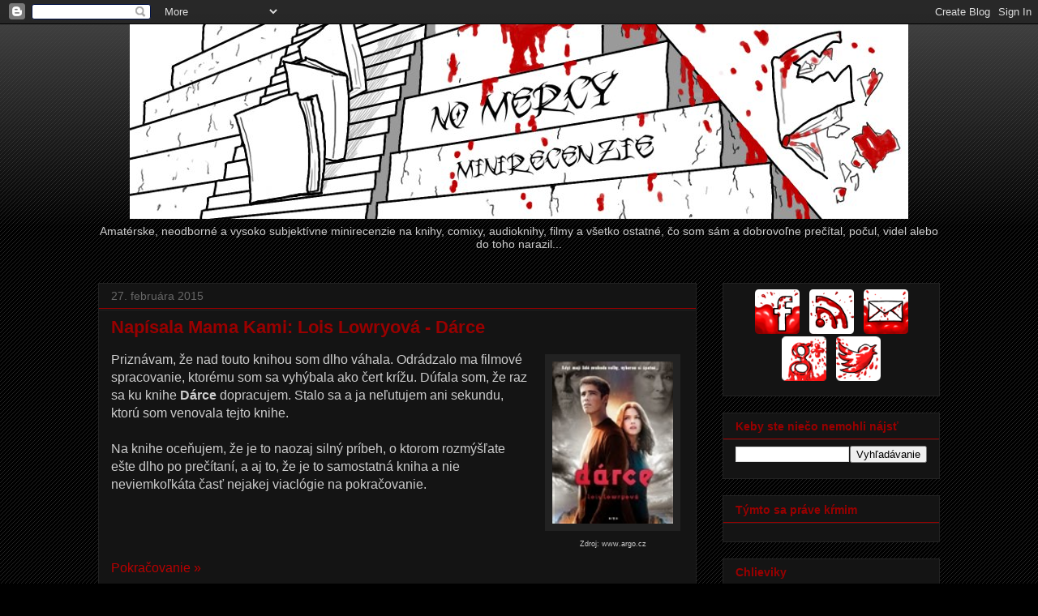

--- FILE ---
content_type: text/html; charset=UTF-8
request_url: https://nomercynotices.blogspot.com/2015/02/
body_size: 17034
content:
<!DOCTYPE html>
<html class='v2' dir='ltr' xmlns='http://www.w3.org/1999/xhtml' xmlns:b='http://www.google.com/2005/gml/b' xmlns:data='http://www.google.com/2005/gml/data' xmlns:expr='http://www.google.com/2005/gml/expr'>
<head>
<link href='https://www.blogger.com/static/v1/widgets/4128112664-css_bundle_v2.css' rel='stylesheet' type='text/css'/>
<meta content='width=1100' name='viewport'/>
<meta content='text/html; charset=UTF-8' http-equiv='Content-Type'/>
<meta content='blogger' name='generator'/>
<link href='https://nomercynotices.blogspot.com/favicon.ico' rel='icon' type='image/x-icon'/>
<link href='http://nomercynotices.blogspot.com/2015/02/' rel='canonical'/>
<link rel="alternate" type="application/atom+xml" title="NoMercy Minirecenzie - Atom" href="https://nomercynotices.blogspot.com/feeds/posts/default" />
<link rel="alternate" type="application/rss+xml" title="NoMercy Minirecenzie - RSS" href="https://nomercynotices.blogspot.com/feeds/posts/default?alt=rss" />
<link rel="service.post" type="application/atom+xml" title="NoMercy Minirecenzie - Atom" href="https://www.blogger.com/feeds/8534861549552078667/posts/default" />
<!--Can't find substitution for tag [blog.ieCssRetrofitLinks]-->
<meta content='http://nomercynotices.blogspot.com/2015/02/' property='og:url'/>
<meta content='NoMercy Minirecenzie' property='og:title'/>
<meta content='Amatérske, neodborné a vysoko subjektívne minirecenzie na knihy, comixy, audioknihy, filmy a všetko ostatné, čo som sám a dobrovoľne prečítal, počul, videl alebo do toho narazil...' property='og:description'/>
<title>NoMercy Minirecenzie: februára 2015</title>
<style type='text/css'>@font-face{font-family:'Rock Salt';font-style:normal;font-weight:400;font-display:swap;src:url(//fonts.gstatic.com/s/rocksalt/v24/MwQ0bhv11fWD6QsAVOZrt0M6p7NGrQ.woff2)format('woff2');unicode-range:U+0000-00FF,U+0131,U+0152-0153,U+02BB-02BC,U+02C6,U+02DA,U+02DC,U+0304,U+0308,U+0329,U+2000-206F,U+20AC,U+2122,U+2191,U+2193,U+2212,U+2215,U+FEFF,U+FFFD;}</style>
<style id='page-skin-1' type='text/css'><!--
/*
-----------------------------------------------
Blogger Template Style
Name:     Awesome Inc.
Designer: Tina Chen
URL:      tinachen.org
----------------------------------------------- */
/* Variable definitions
====================
<Group description="Comment Font" selector=".comments .comments-content .comment-content, .ss">
<Variable name="sscommentfont" description="Comment Font" type="font"
default="normal normal 100% 'Trebuchet MS', Trebuchet, Verdana, Sans-serif"/>
<Variable name="sscommentcolor" description="Comment Color" type="color" default="#000000"/>
</Group>
<Variable name="keycolor" description="Main Color" type="color" default="#ffffff"/>
<Group description="Page" selector="body">
<Variable name="body.font" description="Font" type="font"
default="normal normal 13px Arial, Tahoma, Helvetica, FreeSans, sans-serif"/>
<Variable name="body.background.color" description="Background Color" type="color" default="#000000"/>
<Variable name="body.text.color" description="Text Color" type="color" default="#ffffff"/>
</Group>
<Group description="Links" selector=".main-inner">
<Variable name="link.color" description="Link Color" type="color" default="#888888"/>
<Variable name="link.visited.color" description="Visited Color" type="color" default="#444444"/>
<Variable name="link.hover.color" description="Hover Color" type="color" default="#cccccc"/>
</Group>
<Group description="Blog Title" selector=".header h1">
<Variable name="header.font" description="Title Font" type="font"
default="normal bold 40px Arial, Tahoma, Helvetica, FreeSans, sans-serif"/>
<Variable name="header.text.color" description="Title Color" type="color" default="#cccccc" />
<Variable name="header.background.color" description="Header Background" type="color" default="transparent" />
</Group>
<Group description="Blog Description" selector=".header .description">
<Variable name="description.font" description="Font" type="font"
default="normal normal 14px Arial, Tahoma, Helvetica, FreeSans, sans-serif"/>
<Variable name="description.text.color" description="Text Color" type="color"
default="#cccccc" />
</Group>
<Group description="Tabs Text" selector=".tabs-inner .widget li a">
<Variable name="tabs.font" description="Font" type="font"
default="normal bold 14px Arial, Tahoma, Helvetica, FreeSans, sans-serif"/>
<Variable name="tabs.text.color" description="Text Color" type="color" default="#cccccc"/>
<Variable name="tabs.selected.text.color" description="Selected Color" type="color" default="#cccccc"/>
</Group>
<Group description="Tabs Background" selector=".tabs-outer .PageList">
<Variable name="tabs.background.color" description="Background Color" type="color" default="#141414"/>
<Variable name="tabs.selected.background.color" description="Selected Color" type="color" default="#444444"/>
<Variable name="tabs.border.color" description="Border Color" type="color" default="#222222"/>
</Group>
<Group description="Date Header" selector=".main-inner .widget h2.date-header, .main-inner .widget h2.date-header span">
<Variable name="date.font" description="Font" type="font"
default="normal normal 14px Arial, Tahoma, Helvetica, FreeSans, sans-serif"/>
<Variable name="date.text.color" description="Text Color" type="color" default="#666666"/>
<Variable name="date.border.color" description="Border Color" type="color" default="#222222"/>
</Group>
<Group description="Post Title" selector="h3.post-title, h4, h3.post-title a">
<Variable name="post.title.font" description="Font" type="font"
default="normal bold 22px Arial, Tahoma, Helvetica, FreeSans, sans-serif"/>
<Variable name="post.title.text.color" description="Text Color" type="color" default="#cccccc"/>
</Group>
<Group description="Post Background" selector=".post">
<Variable name="post.background.color" description="Background Color" type="color" default="#141414" />
<Variable name="post.border.color" description="Border Color" type="color" default="#222222" />
<Variable name="post.border.bevel.color" description="Bevel Color" type="color" default="#222222"/>
</Group>
<Group description="Gadget Title" selector="h2">
<Variable name="widget.title.font" description="Font" type="font"
default="normal bold 14px Arial, Tahoma, Helvetica, FreeSans, sans-serif"/>
<Variable name="widget.title.text.color" description="Text Color" type="color" default="#cccccc"/>
</Group>
<Group description="Gadget Text" selector=".sidebar .widget">
<Variable name="widget.font" description="Font" type="font"
default="normal normal 14px Arial, Tahoma, Helvetica, FreeSans, sans-serif"/>
<Variable name="widget.text.color" description="Text Color" type="color" default="#cccccc"/>
<Variable name="widget.alternate.text.color" description="Alternate Color" type="color" default="#666666"/>
</Group>
<Group description="Gadget Links" selector=".sidebar .widget">
<Variable name="widget.link.color" description="Link Color" type="color" default="#b80000"/>
<Variable name="widget.link.visited.color" description="Visited Color" type="color" default="#b80000"/>
<Variable name="widget.link.hover.color" description="Hover Color" type="color" default="#990000"/>
</Group>
<Group description="Gadget Background" selector=".sidebar .widget">
<Variable name="widget.background.color" description="Background Color" type="color" default="#141414"/>
<Variable name="widget.border.color" description="Border Color" type="color" default="#222222"/>
<Variable name="widget.border.bevel.color" description="Bevel Color" type="color" default="#000000"/>
</Group>
<Group description="Sidebar Background" selector=".column-left-inner .column-right-inner">
<Variable name="widget.outer.background.color" description="Background Color" type="color" default="transparent" />
</Group>
<Group description="Images" selector=".main-inner">
<Variable name="image.background.color" description="Background Color" type="color" default="transparent"/>
<Variable name="image.border.color" description="Border Color" type="color" default="transparent"/>
</Group>
<Group description="Feed" selector=".blog-feeds">
<Variable name="feed.text.color" description="Text Color" type="color" default="#cccccc"/>
</Group>
<Group description="Feed Links" selector=".blog-feeds">
<Variable name="feed.link.color" description="Link Color" type="color" default="#b80000"/>
<Variable name="feed.link.visited.color" description="Visited Color" type="color" default="#b80000"/>
<Variable name="feed.link.hover.color" description="Hover Color" type="color" default="#990000"/>
</Group>
<Group description="Pager" selector=".blog-pager">
<Variable name="pager.background.color" description="Background Color" type="color" default="#141414" />
</Group>
<Group description="Footer" selector=".footer-outer">
<Variable name="footer.background.color" description="Background Color" type="color" default="#141414" />
<Variable name="footer.text.color" description="Text Color" type="color" default="#cccccc" />
</Group>
<Variable name="title.shadow.spread" description="Title Shadow" type="length" default="-1px"/>
<Variable name="body.background" description="Body Background" type="background"
color="#000000"
default="$(color) none repeat scroll top left"/>
<Variable name="body.background.gradient.cap" description="Body Gradient Cap" type="url"
default="none"/>
<Variable name="body.background.size" description="Body Background Size" type="string" default="auto"/>
<Variable name="tabs.background.gradient" description="Tabs Background Gradient" type="url"
default="none"/>
<Variable name="header.background.gradient" description="Header Background Gradient" type="url" default="none" />
<Variable name="header.padding.top" description="Header Top Padding" type="length" default="22px" />
<Variable name="header.margin.top" description="Header Top Margin" type="length" default="0" />
<Variable name="header.margin.bottom" description="Header Bottom Margin" type="length" default="0" />
<Variable name="widget.padding.top" description="Widget Padding Top" type="length" default="8px" />
<Variable name="widget.padding.side" description="Widget Padding Side" type="length" default="15px" />
<Variable name="widget.outer.margin.top" description="Widget Top Margin" type="length" default="0" />
<Variable name="widget.outer.background.gradient" description="Gradient" type="url" default="none" />
<Variable name="widget.border.radius" description="Gadget Border Radius" type="length" default="0" />
<Variable name="outer.shadow.spread" description="Outer Shadow Size" type="length" default="0" />
<Variable name="date.header.border.radius.top" description="Date Header Border Radius Top" type="length" default="0" />
<Variable name="date.header.position" description="Date Header Position" type="length" default="15px" />
<Variable name="date.space" description="Date Space" type="length" default="30px" />
<Variable name="date.position" description="Date Float" type="string" default="static" />
<Variable name="date.padding.bottom" description="Date Padding Bottom" type="length" default="0" />
<Variable name="date.border.size" description="Date Border Size" type="length" default="0" />
<Variable name="date.background" description="Date Background" type="background" color="transparent"
default="$(color) none no-repeat scroll top left" />
<Variable name="date.first.border.radius.top" description="Date First top radius" type="length" default="0" />
<Variable name="date.last.space.bottom" description="Date Last Space Bottom" type="length"
default="20px" />
<Variable name="date.last.border.radius.bottom" description="Date Last bottom radius" type="length" default="0" />
<Variable name="post.first.padding.top" description="First Post Padding Top" type="length" default="0" />
<Variable name="image.shadow.spread" description="Image Shadow Size" type="length" default="0"/>
<Variable name="image.border.radius" description="Image Border Radius" type="length" default="0"/>
<Variable name="separator.outdent" description="Separator Outdent" type="length" default="15px" />
<Variable name="title.separator.border.size" description="Widget Title Border Size" type="length" default="1px" />
<Variable name="list.separator.border.size" description="List Separator Border Size" type="length" default="1px" />
<Variable name="shadow.spread" description="Shadow Size" type="length" default="0"/>
<Variable name="startSide" description="Side where text starts in blog language" type="automatic" default="left"/>
<Variable name="endSide" description="Side where text ends in blog language" type="automatic" default="right"/>
<Variable name="date.side" description="Side where date header is placed" type="string" default="right"/>
<Variable name="pager.border.radius.top" description="Pager Border Top Radius" type="length" default="0" />
<Variable name="pager.space.top" description="Pager Top Space" type="length" default="1em" />
<Variable name="footer.background.gradient" description="Background Gradient" type="url" default="none" />
<Variable name="mobile.background.size" description="Mobile Background Size" type="string"
default="auto"/>
<Variable name="mobile.background.overlay" description="Mobile Background Overlay" type="string"
default="transparent none repeat scroll top left"/>
<Variable name="mobile.button.color" description="Mobile Button Color" type="color" default="#ffffff" />
*/
/* Content
----------------------------------------------- */
body {
font: normal normal 16px 'Trebuchet MS', Trebuchet, sans-serif;
color: #cccccc;
background: #000000 url(//www.blogblog.com/1kt/awesomeinc/body_background_dark.png) repeat scroll top left;
}
html body .content-outer {
min-width: 0;
max-width: 100%;
width: 100%;
}
a:link {
text-decoration: none;
color: #b80000;
}
a:visited {
text-decoration: none;
color: #b80000;
}
a:hover {
text-decoration: underline;
color: #990000;
}
.body-fauxcolumn-outer .cap-top {
position: absolute;
z-index: 1;
height: 276px;
width: 100%;
background: transparent url(//www.blogblog.com/1kt/awesomeinc/body_gradient_dark.png) repeat-x scroll top left;
_background-image: none;
}
/* Columns
----------------------------------------------- */
.content-inner {
padding: 0;
}
.header-inner .section {
margin: 0 16px;
}
.tabs-inner .section {
margin: 0 16px;
}
.main-inner {
padding-top: 30px;
}
.main-inner .column-center-inner,
.main-inner .column-left-inner,
.main-inner .column-right-inner {
padding: 0 5px;
}
*+html body .main-inner .column-center-inner {
margin-top: -30px;
}
#layout .main-inner .column-center-inner {
margin-top: 0;
}
/* Header
----------------------------------------------- */
.header-outer {
margin: 0 0 0 0;
background: transparent none repeat scroll 0 0;
}
.Header h1 {
font: normal bold 40px Rock Salt;
color: #990000;
text-shadow: 0 0 -1px #000000;
}
.Header h1 a {
color: #990000;
}
.Header .description {
font: normal normal 14px 'Trebuchet MS', Trebuchet, sans-serif;
color: #cccccc;
}
.header-inner .Header .titlewrapper,
.header-inner .Header .descriptionwrapper {
text-align: center;
padding-left: 0;
padding-right: 0;
margin-bottom: 0;
}
.header-inner .Header .titlewrapper {
padding-top: 22px;
}
/* Tabs
----------------------------------------------- */
.tabs-outer {
overflow: hidden;
position: relative;
background: #141414 none repeat scroll 0 0;
}
#layout .tabs-outer {
overflow: visible;
}
.tabs-cap-top, .tabs-cap-bottom {
position: absolute;
width: 100%;
border-top: 1px solid #222222;
}
.tabs-cap-bottom {
bottom: 0;
}
.tabs-inner .widget li a {
display: inline-block;
margin: 0;
padding: .6em 1.5em;
font: normal bold 14px 'Trebuchet MS', Trebuchet, sans-serif;
color: #cccccc;
border-top: 1px solid #222222;
border-bottom: 1px solid #222222;
border-left: 1px solid #222222;
}
.tabs-inner .widget li:last-child a {
border-right: 1px solid #222222;
}
.tabs-inner .widget li.selected a, .tabs-inner .widget li a:hover {
background: #444444 none repeat-x scroll 0 -100px;
color: #cccccc;
}
/* Headings
----------------------------------------------- */
h2 {
font: normal bold 14px 'Trebuchet MS', Trebuchet, sans-serif;
color: #990000;
}
/* Widgets
----------------------------------------------- */
.main-inner .section {
margin: 0 27px;
padding: 0;
}
.main-inner .column-left-outer,
.main-inner .column-right-outer {
margin-top: 0;
}
#layout .main-inner .column-left-outer,
#layout .main-inner .column-right-outer {
margin-top: 0;
}
.main-inner .column-left-inner,
.main-inner .column-right-inner {
background: transparent none repeat 0 0;
-moz-box-shadow: 0 0 0 rgba(0, 0, 0, .2);
-webkit-box-shadow: 0 0 0 rgba(0, 0, 0, .2);
-goog-ms-box-shadow: 0 0 0 rgba(0, 0, 0, .2);
box-shadow: 0 0 0 rgba(0, 0, 0, .2);
-moz-border-radius: 0;
-webkit-border-radius: 0;
-goog-ms-border-radius: 0;
border-radius: 0;
}
#layout .main-inner .column-left-inner,
#layout .main-inner .column-right-inner {
margin-top: 0;
}
.sidebar .widget {
font: normal normal 14px 'Trebuchet MS', Trebuchet, sans-serif;
color: #cccccc;
}
.sidebar .widget a:link {
color: #cccccc;
}
.sidebar .widget a:visited {
color: #cccccc;
}
.sidebar .widget a:hover {
color: #990000;
}
.sidebar .widget h2 {
text-shadow: 0 0 -1px #000000;
}
.main-inner .widget {
background-color: #141414;
border: 1px solid #222222;
padding: 0 15px 15px;
margin: 20px -16px;
-moz-box-shadow: 0 0 0 rgba(0, 0, 0, .2);
-webkit-box-shadow: 0 0 0 rgba(0, 0, 0, .2);
-goog-ms-box-shadow: 0 0 0 rgba(0, 0, 0, .2);
box-shadow: 0 0 0 rgba(0, 0, 0, .2);
-moz-border-radius: 0;
-webkit-border-radius: 0;
-goog-ms-border-radius: 0;
border-radius: 0;
}
.main-inner .widget h2 {
margin: 0 -15px;
padding: .6em 15px .5em;
border-bottom: 1px solid #990000;
}
.footer-inner .widget h2 {
padding: 0 0 .4em;
border-bottom: 1px solid #990000;
}
.main-inner .widget h2 + div, .footer-inner .widget h2 + div {
border-top: 1px solid #222222;
padding-top: 8px;
}
.main-inner .widget .widget-content {
margin: 0 -15px;
padding: 7px 15px 0;
}
.main-inner .widget ul, .main-inner .widget #ArchiveList ul.flat {
margin: -8px -15px 0;
padding: 0;
list-style: none;
}
.main-inner .widget #ArchiveList {
margin: -8px 0 0;
}
.main-inner .widget ul li, .main-inner .widget #ArchiveList ul.flat li {
padding: .5em 15px;
text-indent: 0;
color: #666666;
border-top: 1px solid #222222;
border-bottom: 1px solid #990000;
}
.main-inner .widget #ArchiveList ul li {
padding-top: .25em;
padding-bottom: .25em;
}
.main-inner .widget ul li:first-child, .main-inner .widget #ArchiveList ul.flat li:first-child {
border-top: none;
}
.main-inner .widget ul li:last-child, .main-inner .widget #ArchiveList ul.flat li:last-child {
border-bottom: none;
}
.post-body {
position: relative;
}
.main-inner .widget .post-body ul {
padding: 0 2.5em;
margin: .5em 0;
list-style: disc;
}
.main-inner .widget .post-body ul li {
padding: 0.25em 0;
margin-bottom: .25em;
color: #cccccc;
border: none;
}
.footer-inner .widget ul {
padding: 0;
list-style: none;
}
.widget .zippy {
color: #666666;
}
/* Posts
----------------------------------------------- */
body .main-inner .Blog {
padding: 0;
margin-bottom: 1em;
background-color: transparent;
border: none;
-moz-box-shadow: 0 0 0 rgba(0, 0, 0, 0);
-webkit-box-shadow: 0 0 0 rgba(0, 0, 0, 0);
-goog-ms-box-shadow: 0 0 0 rgba(0, 0, 0, 0);
box-shadow: 0 0 0 rgba(0, 0, 0, 0);
}
.main-inner .section:last-child .Blog:last-child {
padding: 0;
margin-bottom: 1em;
}
.main-inner .widget h2.date-header {
margin: 0 -15px 1px;
padding: 0 0 0 0;
font: normal normal 14px 'Trebuchet MS', Trebuchet, sans-serif;
color: #666666;
background: transparent none no-repeat scroll top left;
border-top: 0 solid #222222;
border-bottom: 1px solid #990000;
-moz-border-radius-topleft: 0;
-moz-border-radius-topright: 0;
-webkit-border-top-left-radius: 0;
-webkit-border-top-right-radius: 0;
border-top-left-radius: 0;
border-top-right-radius: 0;
position: static;
bottom: 100%;
right: 15px;
text-shadow: 0 0 -1px #000000;
}
.main-inner .widget h2.date-header span {
font: normal normal 14px 'Trebuchet MS', Trebuchet, sans-serif;
display: block;
padding: .5em 15px;
border-left: 0 solid #222222;
border-right: 0 solid #222222;
}
.date-outer {
position: relative;
margin: 30px 0 20px;
padding: 0 15px;
background-color: #141414;
border: 1px solid #222222;
-moz-box-shadow: 0 0 0 rgba(0, 0, 0, .2);
-webkit-box-shadow: 0 0 0 rgba(0, 0, 0, .2);
-goog-ms-box-shadow: 0 0 0 rgba(0, 0, 0, .2);
box-shadow: 0 0 0 rgba(0, 0, 0, .2);
-moz-border-radius: 0;
-webkit-border-radius: 0;
-goog-ms-border-radius: 0;
border-radius: 0;
}
.date-outer:first-child {
margin-top: 0;
}
.date-outer:last-child {
margin-bottom: 20px;
-moz-border-radius-bottomleft: 0;
-moz-border-radius-bottomright: 0;
-webkit-border-bottom-left-radius: 0;
-webkit-border-bottom-right-radius: 0;
-goog-ms-border-bottom-left-radius: 0;
-goog-ms-border-bottom-right-radius: 0;
border-bottom-left-radius: 0;
border-bottom-right-radius: 0;
}
.date-posts {
margin: 0 -15px;
padding: 0 15px;
clear: both;
}
.post-outer, .inline-ad {
border-top: 1px solid #990000;
margin: 0 -15px;
padding: 15px 15px;
}
.post-outer {
padding-bottom: 10px;
}
.post-outer:first-child {
padding-top: 0;
border-top: none;
}
.post-outer:last-child, .inline-ad:last-child {
border-bottom: none;
}
.post-body {
position: relative;
}
.post-body img {
padding: 8px;
background: #222222;
border: 1px solid transparent;
-moz-box-shadow: 0 0 0 rgba(0, 0, 0, .2);
-webkit-box-shadow: 0 0 0 rgba(0, 0, 0, .2);
box-shadow: 0 0 0 rgba(0, 0, 0, .2);
-moz-border-radius: 0;
-webkit-border-radius: 0;
border-radius: 0;
}
h3.post-title, h4 {
font: normal bold 22px 'Trebuchet MS', Trebuchet, sans-serif;
color: #990000;
}
h3.post-title a {
font: normal bold 22px 'Trebuchet MS', Trebuchet, sans-serif;
color: #990000;
}
h3.post-title a:hover {
color: #990000;
text-decoration: underline;
}
.post-header {
margin: 0 0 1em;
}
.post-body {
line-height: 1.4;
}
.post-outer h2 {
color: #cccccc;
}
.post-footer {
margin: 1.5em 0 0;
}
#blog-pager {
padding: 15px;
font-size: 120%;
background-color: #141414;
border: 1px solid #222222;
-moz-box-shadow: 0 0 0 rgba(0, 0, 0, .2);
-webkit-box-shadow: 0 0 0 rgba(0, 0, 0, .2);
-goog-ms-box-shadow: 0 0 0 rgba(0, 0, 0, .2);
box-shadow: 0 0 0 rgba(0, 0, 0, .2);
-moz-border-radius: 0;
-webkit-border-radius: 0;
-goog-ms-border-radius: 0;
border-radius: 0;
-moz-border-radius-topleft: 0;
-moz-border-radius-topright: 0;
-webkit-border-top-left-radius: 0;
-webkit-border-top-right-radius: 0;
-goog-ms-border-top-left-radius: 0;
-goog-ms-border-top-right-radius: 0;
border-top-left-radius: 0;
border-top-right-radius-topright: 0;
margin-top: 1em;
}
.blog-feeds, .post-feeds {
margin: 1em 0;
text-align: center;
color: #cccccc;
}
.blog-feeds a, .post-feeds a {
color: #b80000;
}
.blog-feeds a:visited, .post-feeds a:visited {
color: #b80000;
}
.blog-feeds a:hover, .post-feeds a:hover {
color: #990000;
}
.post-outer .comments {
margin-top: 2em;
}
/* Comments
----------------------------------------------- */
.comments .comments-content .comment-content, .ss{
font: normal normal 100% 'Trebuchet MS', Trebuchet, sans-serif;
color: #cccccc;
}
.comments .comments-content .icon.blog-author {
background-repeat: no-repeat;
background-image: url([data-uri]);
}
.comments .comments-content .loadmore a {
border-top: 1px solid #222222;
border-bottom: 1px solid #222222;
}
.comments .continue {
border-top: 2px solid #222222;
}
/* Footer
----------------------------------------------- */
.footer-outer {
margin: -0 0 -1px;
padding: 0 0 0;
color: #666666;
overflow: hidden;
}
.footer-fauxborder-left {
border-top: 1px solid #222222;
background: #141414 none repeat scroll 0 0;
-moz-box-shadow: 0 0 0 rgba(0, 0, 0, .2);
-webkit-box-shadow: 0 0 0 rgba(0, 0, 0, .2);
-goog-ms-box-shadow: 0 0 0 rgba(0, 0, 0, .2);
box-shadow: 0 0 0 rgba(0, 0, 0, .2);
margin: 0 -0;
}
/* Mobile
----------------------------------------------- */
body.mobile {
background-size: auto;
}
.mobile .body-fauxcolumn-outer {
background: transparent none repeat scroll top left;
}
*+html body.mobile .main-inner .column-center-inner {
margin-top: 0;
}
.mobile .main-inner .widget {
padding: 0 0 15px;
}
.mobile .main-inner .widget h2 + div,
.mobile .footer-inner .widget h2 + div {
border-top: none;
padding-top: 0;
}
.mobile .footer-inner .widget h2 {
padding: 0.5em 0;
border-bottom: none;
}
.mobile .main-inner .widget .widget-content {
margin: 0;
padding: 7px 0 0;
}
.mobile .main-inner .widget ul,
.mobile .main-inner .widget #ArchiveList ul.flat {
margin: 0 -15px 0;
}
.mobile .main-inner .widget h2.date-header {
right: 0;
}
.mobile .date-header span {
padding: 0.4em 0;
}
.mobile .date-outer:first-child {
margin-bottom: 0;
border: 1px solid #222222;
-moz-border-radius-topleft: 0;
-moz-border-radius-topright: 0;
-webkit-border-top-left-radius: 0;
-webkit-border-top-right-radius: 0;
-goog-ms-border-top-left-radius: 0;
-goog-ms-border-top-right-radius: 0;
border-top-left-radius: 0;
border-top-right-radius: 0;
}
.mobile .date-outer {
border-color: #222222;
border-width: 0 1px 1px;
}
.mobile .date-outer:last-child {
margin-bottom: 0;
}
.mobile .main-inner {
padding: 0;
}
.mobile .header-inner .section {
margin: 0;
}
.mobile .blog-posts {
padding: 0 10px;
}
.mobile .post-outer, .mobile .inline-ad {
padding: 5px 0;
}
.mobile .tabs-inner .section {
margin: 0 10px;
}
.mobile .main-inner .widget h2 {
margin: 0;
padding: 0;
}
.mobile .main-inner .widget h2.date-header span {
padding: 0;
}
.mobile .main-inner .widget .widget-content {
margin: 0;
padding: 7px 0 0;
}
.mobile #blog-pager {
border: 1px solid transparent;
background: #141414 none repeat scroll 0 0;
}
.mobile .main-inner .column-left-inner,
.mobile .main-inner .column-right-inner {
background: transparent none repeat 0 0;
-moz-box-shadow: none;
-webkit-box-shadow: none;
-goog-ms-box-shadow: none;
box-shadow: none;
}
.mobile .date-posts {
margin: 0;
padding: 0;
}
.mobile .footer-fauxborder-left {
margin: 0;
border-top: inherit;
}
.mobile .main-inner .section:last-child .Blog:last-child {
margin-bottom: 0;
}
.mobile-index-contents {
color: #cccccc;
}
.mobile .mobile-link-button {
background: #b80000 none repeat scroll 0 0;
}
.mobile-link-button a:link, .mobile-link-button a:visited {
color: #ffffff;
}
.mobile .tabs-inner .PageList .widget-content {
background: transparent;
border-top: 1px solid;
border-color: #222222;
color: #cccccc;
}
.mobile .tabs-inner .PageList .widget-content .pagelist-arrow {
border-left: 1px solid #222222;
}
#header-inner img {margin-left: auto;
margin-right: auto;}
--></style>
<style id='template-skin-1' type='text/css'><!--
body {
min-width: 1070px;
}
.content-outer, .content-fauxcolumn-outer, .region-inner {
min-width: 1070px;
max-width: 1070px;
_width: 1070px;
}
.main-inner .columns {
padding-left: 0px;
padding-right: 300px;
}
.main-inner .fauxcolumn-center-outer {
left: 0px;
right: 300px;
/* IE6 does not respect left and right together */
_width: expression(this.parentNode.offsetWidth -
parseInt("0px") -
parseInt("300px") + 'px');
}
.main-inner .fauxcolumn-left-outer {
width: 0px;
}
.main-inner .fauxcolumn-right-outer {
width: 300px;
}
.main-inner .column-left-outer {
width: 0px;
right: 100%;
margin-left: -0px;
}
.main-inner .column-right-outer {
width: 300px;
margin-right: -300px;
}
#layout {
min-width: 0;
}
#layout .content-outer {
min-width: 0;
width: 800px;
}
#layout .region-inner {
min-width: 0;
width: auto;
}
--></style>
<link href='https://www.blogger.com/dyn-css/authorization.css?targetBlogID=8534861549552078667&amp;zx=459fa5f6-b91f-4218-ad2f-4a6d77a06548' media='none' onload='if(media!=&#39;all&#39;)media=&#39;all&#39;' rel='stylesheet'/><noscript><link href='https://www.blogger.com/dyn-css/authorization.css?targetBlogID=8534861549552078667&amp;zx=459fa5f6-b91f-4218-ad2f-4a6d77a06548' rel='stylesheet'/></noscript>
<meta name='google-adsense-platform-account' content='ca-host-pub-1556223355139109'/>
<meta name='google-adsense-platform-domain' content='blogspot.com'/>

</head>
<body class='loading'>
<div class='navbar section' id='navbar'><div class='widget Navbar' data-version='1' id='Navbar1'><script type="text/javascript">
    function setAttributeOnload(object, attribute, val) {
      if(window.addEventListener) {
        window.addEventListener('load',
          function(){ object[attribute] = val; }, false);
      } else {
        window.attachEvent('onload', function(){ object[attribute] = val; });
      }
    }
  </script>
<div id="navbar-iframe-container"></div>
<script type="text/javascript" src="https://apis.google.com/js/platform.js"></script>
<script type="text/javascript">
      gapi.load("gapi.iframes:gapi.iframes.style.bubble", function() {
        if (gapi.iframes && gapi.iframes.getContext) {
          gapi.iframes.getContext().openChild({
              url: 'https://www.blogger.com/navbar/8534861549552078667?origin\x3dhttps://nomercynotices.blogspot.com',
              where: document.getElementById("navbar-iframe-container"),
              id: "navbar-iframe"
          });
        }
      });
    </script><script type="text/javascript">
(function() {
var script = document.createElement('script');
script.type = 'text/javascript';
script.src = '//pagead2.googlesyndication.com/pagead/js/google_top_exp.js';
var head = document.getElementsByTagName('head')[0];
if (head) {
head.appendChild(script);
}})();
</script>
</div></div>
<div class='body-fauxcolumns'>
<div class='fauxcolumn-outer body-fauxcolumn-outer'>
<div class='cap-top'>
<div class='cap-left'></div>
<div class='cap-right'></div>
</div>
<div class='fauxborder-left'>
<div class='fauxborder-right'></div>
<div class='fauxcolumn-inner'>
</div>
</div>
<div class='cap-bottom'>
<div class='cap-left'></div>
<div class='cap-right'></div>
</div>
</div>
</div>
<div class='content'>
<div class='content-fauxcolumns'>
<div class='fauxcolumn-outer content-fauxcolumn-outer'>
<div class='cap-top'>
<div class='cap-left'></div>
<div class='cap-right'></div>
</div>
<div class='fauxborder-left'>
<div class='fauxborder-right'></div>
<div class='fauxcolumn-inner'>
</div>
</div>
<div class='cap-bottom'>
<div class='cap-left'></div>
<div class='cap-right'></div>
</div>
</div>
</div>
<div class='content-outer'>
<div class='content-cap-top cap-top'>
<div class='cap-left'></div>
<div class='cap-right'></div>
</div>
<div class='fauxborder-left content-fauxborder-left'>
<div class='fauxborder-right content-fauxborder-right'></div>
<div class='content-inner'>
<header>
<div class='header-outer'>
<div class='header-cap-top cap-top'>
<div class='cap-left'></div>
<div class='cap-right'></div>
</div>
<div class='fauxborder-left header-fauxborder-left'>
<div class='fauxborder-right header-fauxborder-right'></div>
<div class='region-inner header-inner'>
<div class='header section' id='header'><div class='widget Header' data-version='1' id='Header1'>
<div id='header-inner'>
<a href='https://nomercynotices.blogspot.com/' style='display: block'>
<img alt='NoMercy Minirecenzie' height='240px; ' id='Header1_headerimg' src='https://blogger.googleusercontent.com/img/b/R29vZ2xl/AVvXsEiQkrsCWOvCmpLdgpbLDFxMwne_jjj80H0R7dmLA5LDzqcGppwK16wn2J3SPHsueoXa131eg48C1H9RmwYaLtPzjhuUe9Ody679xEvx1LnUnoUEMucx2u734Crb8QYZS7ZzKo3ygKm7bMI/s1600/noMercy1.jpg' style='display: block' width='960px; '/>
</a>
<div class='descriptionwrapper'>
<p class='description'><span>Amatérske, neodborné a vysoko subjektívne minirecenzie na knihy, comixy, audioknihy, filmy a všetko ostatné, čo som sám a dobrovoľne prečítal, počul, videl alebo do toho narazil...</span></p>
</div>
</div>
</div></div>
</div>
</div>
<div class='header-cap-bottom cap-bottom'>
<div class='cap-left'></div>
<div class='cap-right'></div>
</div>
</div>
</header>
<div class='tabs-outer'>
<div class='tabs-cap-top cap-top'>
<div class='cap-left'></div>
<div class='cap-right'></div>
</div>
<div class='fauxborder-left tabs-fauxborder-left'>
<div class='fauxborder-right tabs-fauxborder-right'></div>
<div class='region-inner tabs-inner'>
<div class='tabs no-items section' id='crosscol'></div>
<div class='tabs no-items section' id='crosscol-overflow'></div>
</div>
</div>
<div class='tabs-cap-bottom cap-bottom'>
<div class='cap-left'></div>
<div class='cap-right'></div>
</div>
</div>
<div class='main-outer'>
<div class='main-cap-top cap-top'>
<div class='cap-left'></div>
<div class='cap-right'></div>
</div>
<div class='fauxborder-left main-fauxborder-left'>
<div class='fauxborder-right main-fauxborder-right'></div>
<div class='region-inner main-inner'>
<div class='columns fauxcolumns'>
<div class='fauxcolumn-outer fauxcolumn-center-outer'>
<div class='cap-top'>
<div class='cap-left'></div>
<div class='cap-right'></div>
</div>
<div class='fauxborder-left'>
<div class='fauxborder-right'></div>
<div class='fauxcolumn-inner'>
</div>
</div>
<div class='cap-bottom'>
<div class='cap-left'></div>
<div class='cap-right'></div>
</div>
</div>
<div class='fauxcolumn-outer fauxcolumn-left-outer'>
<div class='cap-top'>
<div class='cap-left'></div>
<div class='cap-right'></div>
</div>
<div class='fauxborder-left'>
<div class='fauxborder-right'></div>
<div class='fauxcolumn-inner'>
</div>
</div>
<div class='cap-bottom'>
<div class='cap-left'></div>
<div class='cap-right'></div>
</div>
</div>
<div class='fauxcolumn-outer fauxcolumn-right-outer'>
<div class='cap-top'>
<div class='cap-left'></div>
<div class='cap-right'></div>
</div>
<div class='fauxborder-left'>
<div class='fauxborder-right'></div>
<div class='fauxcolumn-inner'>
</div>
</div>
<div class='cap-bottom'>
<div class='cap-left'></div>
<div class='cap-right'></div>
</div>
</div>
<!-- corrects IE6 width calculation -->
<div class='columns-inner'>
<div class='column-center-outer'>
<div class='column-center-inner'>
<div class='main section' id='main'><div class='widget Blog' data-version='1' id='Blog1'>
<div class='blog-posts hfeed'>

          <div class="date-outer">
        
<h2 class='date-header'><span>27. februára 2015</span></h2>

          <div class="date-posts">
        
<div class='post-outer'>
<div class='post hentry' itemscope='itemscope' itemtype='http://schema.org/BlogPosting'>
<a name='3985811921950498630'></a>
<h3 class='post-title entry-title' itemprop='name'>
<a href='https://nomercynotices.blogspot.com/2015/02/napisala-mama-kami-lois-lowryova-darce.html'>Napísala Mama Kami: Lois Lowryová - Dárce</a>
</h3>
<div class='post-header'>
<div class='post-header-line-1'></div>
</div>
<div class='post-body entry-content' id='post-body-3985811921950498630' itemprop='articleBody'>
<table cellpadding="0" cellspacing="0" class="tr-caption-container" style="float: right; margin-left: 1em; text-align: right;"><tbody>
<tr><td style="text-align: center;"><a href="https://blogger.googleusercontent.com/img/b/R29vZ2xl/AVvXsEifkhOlpQ92nFu_BJRN0sCCTxwh0J22fRLADcQNGI8vcgaKAjRap-KvJIPHrErLR9fsqWck1xZ4fqW-ZQg1cl6R40ay7oZQH-Vad6we5JRYezwD53QUCTpS5axIOBJK9pQnVAPpTBJ8SGI/s1600/199256.jpg" imageanchor="1" style="clear: right; margin-bottom: 1em; margin-left: auto; margin-right: auto;"><img border="0" height="200" src="https://blogger.googleusercontent.com/img/b/R29vZ2xl/AVvXsEifkhOlpQ92nFu_BJRN0sCCTxwh0J22fRLADcQNGI8vcgaKAjRap-KvJIPHrErLR9fsqWck1xZ4fqW-ZQg1cl6R40ay7oZQH-Vad6we5JRYezwD53QUCTpS5axIOBJK9pQnVAPpTBJ8SGI/s1600/199256.jpg" width="149"></a></td></tr>
<tr><td class="tr-caption" style="text-align: center;"><span style="font-size: xx-small;">Zdroj: www.argo.cz</span></td></tr>
</tbody></table>
Priznávam, že nad touto knihou som dlho váhala. Odrádzalo ma filmové spracovanie, ktorému som sa vyhýbala ako čert krížu. Dúfala som, že raz sa ku knihe <b>Dárce </b>dopracujem. Stalo sa a ja neľutujem ani sekundu, ktorú som venovala tejto knihe.<br>
<br>
Na knihe oceňujem, že je to naozaj silný príbeh, o ktorom rozmýšľate ešte dlho po prečítaní, a aj to, že je to samostatná kniha a nie neviemkoľkáta časť nejakej viaclógie na pokračovanie.<br>
<div style='clear: both;'></div>
</div>
<div class='jump-link'>
<a href='https://nomercynotices.blogspot.com/2015/02/napisala-mama-kami-lois-lowryova-darce.html#more' title='Napísala Mama Kami: Lois Lowryová - Dárce'>Pokračovanie &#187;</a>
</div>
<div class='post-footer'>
<div class='post-footer-line post-footer-line-1'><span class='post-author vcard'>
Načmáral
<span class='fn'>
<a href='https://www.blogger.com/profile/07037816734022378439' itemprop='author' rel='author' title='author profile'>
geronimo72
</a>
</span>
</span>
<span class='post-comment-link'>
<a class='comment-link' href='https://nomercynotices.blogspot.com/2015/02/napisala-mama-kami-lois-lowryova-darce.html#comment-form' onclick=''>
Žiadne komentáre:
              </a>
</span>
<span class='post-icons'>
<span class='item-action'>
<a href='https://www.blogger.com/email-post/8534861549552078667/3985811921950498630' title='Odoslať príspevok e-mailom'>
<img alt="" class="icon-action" height="13" src="//img1.blogblog.com/img/icon18_email.gif" width="18">
</a>
</span>
<span class='item-control blog-admin pid-626700256'>
<a href='https://www.blogger.com/post-edit.g?blogID=8534861549552078667&postID=3985811921950498630&from=pencil' title='Upraviť príspevok'>
<img alt='' class='icon-action' height='18' src='https://resources.blogblog.com/img/icon18_edit_allbkg.gif' width='18'/>
</a>
</span>
</span>
<div class='post-share-buttons goog-inline-block'>
<a class='goog-inline-block share-button sb-email' href='https://www.blogger.com/share-post.g?blogID=8534861549552078667&postID=3985811921950498630&target=email' target='_blank' title='Odoslať e-mailom'><span class='share-button-link-text'>Odoslať e-mailom</span></a><a class='goog-inline-block share-button sb-blog' href='https://www.blogger.com/share-post.g?blogID=8534861549552078667&postID=3985811921950498630&target=blog' onclick='window.open(this.href, "_blank", "height=270,width=475"); return false;' target='_blank' title='Blogovať!'><span class='share-button-link-text'>Blogovať!</span></a><a class='goog-inline-block share-button sb-twitter' href='https://www.blogger.com/share-post.g?blogID=8534861549552078667&postID=3985811921950498630&target=twitter' target='_blank' title='Zdieľať v sociálnej sieti X'><span class='share-button-link-text'>Zdieľať v&#160;sociálnej sieti X</span></a><a class='goog-inline-block share-button sb-facebook' href='https://www.blogger.com/share-post.g?blogID=8534861549552078667&postID=3985811921950498630&target=facebook' onclick='window.open(this.href, "_blank", "height=430,width=640"); return false;' target='_blank' title='Zdieľať v službe Facebook'><span class='share-button-link-text'>Zdieľať v službe Facebook</span></a><a class='goog-inline-block share-button sb-pinterest' href='https://www.blogger.com/share-post.g?blogID=8534861549552078667&postID=3985811921950498630&target=pinterest' target='_blank' title='Zdieľať v službe Pinterest'><span class='share-button-link-text'>Zdieľať v službe Pinterest</span></a>
</div>
<span class='post-backlinks post-comment-link'>
</span>
</div>
<div class='post-footer-line post-footer-line-2'><span class='post-labels'>
Chlieviky
<a href='https://nomercynotices.blogspot.com/search/label/Knihy' rel='tag'>Knihy</a>,
<a href='https://nomercynotices.blogspot.com/search/label/Nap%C3%ADsala%20Mama%20Kami' rel='tag'>Napísala Mama Kami</a>,
<a href='https://nomercynotices.blogspot.com/search/label/NoFuture' rel='tag'>NoFuture</a>,
<a href='https://nomercynotices.blogspot.com/search/label/NoHope' rel='tag'>NoHope</a>
</span>
</div>
<div class='post-footer-line post-footer-line-3'></div>
</div>
</div>
</div>

          </div></div>
        

          <div class="date-outer">
        
<h2 class='date-header'><span>16. februára 2015</span></h2>

          <div class="date-posts">
        
<div class='post-outer'>
<div class='post hentry' itemscope='itemscope' itemtype='http://schema.org/BlogPosting'>
<a name='667222331897635384'></a>
<h3 class='post-title entry-title' itemprop='name'>
<a href='https://nomercynotices.blogspot.com/2015/02/pilot-v-pen-zmizikovatelne-plniace-pero.html'>Pilot V-Pen (zmizíkovateľné plniace pero)</a>
</h3>
<div class='post-header'>
<div class='post-header-line-1'></div>
</div>
<div class='post-body entry-content' id='post-body-667222331897635384' itemprop='articleBody'>
<div class="separator" style="clear: both; text-align: center;">
<a href="https://blogger.googleusercontent.com/img/b/R29vZ2xl/AVvXsEg4qCpwn0Lr1pONmQTmHCZhF-6gZsF1GOXeuiEK0KpxLXOKeWqTRj3wZsbkZCszWmGxnxaFKP_HGJRzBeMXnRXBLoKu7FzBjCRb-YJW7tLgcjX8HOXTZurGTCX2InZMeJog3XryWKjAps8/s1600/2015-02-12+11.58.27.jpg" imageanchor="1" style="clear: right; float: right; margin-bottom: 1em; margin-left: 1em;"><img border="0" height="94" src="https://blogger.googleusercontent.com/img/b/R29vZ2xl/AVvXsEg4qCpwn0Lr1pONmQTmHCZhF-6gZsF1GOXeuiEK0KpxLXOKeWqTRj3wZsbkZCszWmGxnxaFKP_HGJRzBeMXnRXBLoKu7FzBjCRb-YJW7tLgcjX8HOXTZurGTCX2InZMeJog3XryWKjAps8/s1600/2015-02-12+11.58.27.jpg" width="200"></a></div>
Keď raz vyrastiem, chcel by som si kúpiť nejaké fajnovejšie plniace pero od firmy Pilot. Dovtedy mi neostáva nič iné, len skúšať tie lacnejšie a základnejšie modely. Do rúk sa mi dostalo aj jednorázové zmizíkovateľné pero Pilot V-Pen naplnené červeným atramentom.<br>
<div style='clear: both;'></div>
</div>
<div class='jump-link'>
<a href='https://nomercynotices.blogspot.com/2015/02/pilot-v-pen-zmizikovatelne-plniace-pero.html#more' title='Pilot V-Pen (zmizíkovateľné plniace pero)'>Pokračovanie &#187;</a>
</div>
<div class='post-footer'>
<div class='post-footer-line post-footer-line-1'><span class='post-author vcard'>
Načmáral
<span class='fn'>
<a href='https://www.blogger.com/profile/07037816734022378439' itemprop='author' rel='author' title='author profile'>
geronimo72
</a>
</span>
</span>
<span class='post-comment-link'>
<a class='comment-link' href='https://nomercynotices.blogspot.com/2015/02/pilot-v-pen-zmizikovatelne-plniace-pero.html#comment-form' onclick=''>
Žiadne komentáre:
              </a>
</span>
<span class='post-icons'>
<span class='item-action'>
<a href='https://www.blogger.com/email-post/8534861549552078667/667222331897635384' title='Odoslať príspevok e-mailom'>
<img alt="" class="icon-action" height="13" src="//img1.blogblog.com/img/icon18_email.gif" width="18">
</a>
</span>
<span class='item-control blog-admin pid-626700256'>
<a href='https://www.blogger.com/post-edit.g?blogID=8534861549552078667&postID=667222331897635384&from=pencil' title='Upraviť príspevok'>
<img alt='' class='icon-action' height='18' src='https://resources.blogblog.com/img/icon18_edit_allbkg.gif' width='18'/>
</a>
</span>
</span>
<div class='post-share-buttons goog-inline-block'>
<a class='goog-inline-block share-button sb-email' href='https://www.blogger.com/share-post.g?blogID=8534861549552078667&postID=667222331897635384&target=email' target='_blank' title='Odoslať e-mailom'><span class='share-button-link-text'>Odoslať e-mailom</span></a><a class='goog-inline-block share-button sb-blog' href='https://www.blogger.com/share-post.g?blogID=8534861549552078667&postID=667222331897635384&target=blog' onclick='window.open(this.href, "_blank", "height=270,width=475"); return false;' target='_blank' title='Blogovať!'><span class='share-button-link-text'>Blogovať!</span></a><a class='goog-inline-block share-button sb-twitter' href='https://www.blogger.com/share-post.g?blogID=8534861549552078667&postID=667222331897635384&target=twitter' target='_blank' title='Zdieľať v sociálnej sieti X'><span class='share-button-link-text'>Zdieľať v&#160;sociálnej sieti X</span></a><a class='goog-inline-block share-button sb-facebook' href='https://www.blogger.com/share-post.g?blogID=8534861549552078667&postID=667222331897635384&target=facebook' onclick='window.open(this.href, "_blank", "height=430,width=640"); return false;' target='_blank' title='Zdieľať v službe Facebook'><span class='share-button-link-text'>Zdieľať v službe Facebook</span></a><a class='goog-inline-block share-button sb-pinterest' href='https://www.blogger.com/share-post.g?blogID=8534861549552078667&postID=667222331897635384&target=pinterest' target='_blank' title='Zdieľať v službe Pinterest'><span class='share-button-link-text'>Zdieľať v službe Pinterest</span></a>
</div>
<span class='post-backlinks post-comment-link'>
</span>
</div>
<div class='post-footer-line post-footer-line-2'><span class='post-labels'>
Chlieviky
<a href='https://nomercynotices.blogspot.com/search/label/Atramentov%C3%A9%20%C5%A1ialenstvo' rel='tag'>Atramentové šialenstvo</a>,
<a href='https://nomercynotices.blogspot.com/search/label/P%C3%ADsatk%C3%A1' rel='tag'>Písatká</a>
</span>
</div>
<div class='post-footer-line post-footer-line-3'></div>
</div>
</div>
</div>

          </div></div>
        

          <div class="date-outer">
        
<h2 class='date-header'><span>13. februára 2015</span></h2>

          <div class="date-posts">
        
<div class='post-outer'>
<div class='post hentry' itemscope='itemscope' itemtype='http://schema.org/BlogPosting'>
<a name='5500524316351564557'></a>
<h3 class='post-title entry-title' itemprop='name'>
<a href='https://nomercynotices.blogspot.com/2015/02/napisala-mama-kami-anthony-horowitz-dum.html'>Napísala Mama Kami: Anthony Horowitz - Dům hedvábí</a>
</h3>
<div class='post-header'>
<div class='post-header-line-1'></div>
</div>
<div class='post-body entry-content' id='post-body-5500524316351564557' itemprop='articleBody'>
<table cellpadding="0" cellspacing="0" class="tr-caption-container" style="float: right; margin-left: 1em; text-align: right;"><tbody>
<tr><td style="text-align: center;"><a href="https://blogger.googleusercontent.com/img/b/R29vZ2xl/AVvXsEgdijIk6m__8vHe5iJVlmO8fYVZei-QN65FlaWQBg_gPA6j270ahqzoEMwcbgcO6ob6uCqEp_snVVGXBqU3sQyf0SoTNO23jYR4tT9yQavWwuY-a9PdhIm4mZc8p9dtQqCcS4hRgJmHvco/s1600/173033.jpg" imageanchor="1" style="clear: right; margin-bottom: 1em; margin-left: auto; margin-right: auto;"><img border="0" height="200" src="https://blogger.googleusercontent.com/img/b/R29vZ2xl/AVvXsEgdijIk6m__8vHe5iJVlmO8fYVZei-QN65FlaWQBg_gPA6j270ahqzoEMwcbgcO6ob6uCqEp_snVVGXBqU3sQyf0SoTNO23jYR4tT9yQavWwuY-a9PdhIm4mZc8p9dtQqCcS4hRgJmHvco/s1600/173033.jpg" width="147"></a></td></tr>
<tr><td class="tr-caption" style="text-align: center;"><span style="font-size: xx-small;">Zdroj: www.argo.cz</span></td></tr>
</tbody></table>
Hneď na začiatok musím poznamenať, že tohto autora nekriticky zbožňujem, a preto bude aj moja recka nekriticky zbožňujúca. Dům hedvábí je presne 16. kniha od Horowitza, ktorú som prečítala (áno, počítam to) a verím, že nie posledná. Horowitz sa preslávil predovšetkým ako autor predlôh k detektívnym seriálom ( Vraždy v Midsomeri, Hercule Poirot...) a príbehov pre deti aj dospelých z oblasti hororu a fantasy. Ako prvý po mnohých rokoch získal oficiálne práva na dielo A. C. Doyla a oživil legendárneho Sherlocka Holmesa a doktora Watsona. Tejto úlohy sa zhostil výborne a svetlo sveta tak uzrel další príbeh nezabudnuteľnej dvojice.<br>
<div>
</div>
<div style='clear: both;'></div>
</div>
<div class='jump-link'>
<a href='https://nomercynotices.blogspot.com/2015/02/napisala-mama-kami-anthony-horowitz-dum.html#more' title='Napísala Mama Kami: Anthony Horowitz - Dům hedvábí'>Pokračovanie &#187;</a>
</div>
<div class='post-footer'>
<div class='post-footer-line post-footer-line-1'><span class='post-author vcard'>
Načmáral
<span class='fn'>
<a href='https://www.blogger.com/profile/07037816734022378439' itemprop='author' rel='author' title='author profile'>
geronimo72
</a>
</span>
</span>
<span class='post-comment-link'>
<a class='comment-link' href='https://nomercynotices.blogspot.com/2015/02/napisala-mama-kami-anthony-horowitz-dum.html#comment-form' onclick=''>
Žiadne komentáre:
              </a>
</span>
<span class='post-icons'>
<span class='item-action'>
<a href='https://www.blogger.com/email-post/8534861549552078667/5500524316351564557' title='Odoslať príspevok e-mailom'>
<img alt="" class="icon-action" height="13" src="//img1.blogblog.com/img/icon18_email.gif" width="18">
</a>
</span>
<span class='item-control blog-admin pid-626700256'>
<a href='https://www.blogger.com/post-edit.g?blogID=8534861549552078667&postID=5500524316351564557&from=pencil' title='Upraviť príspevok'>
<img alt='' class='icon-action' height='18' src='https://resources.blogblog.com/img/icon18_edit_allbkg.gif' width='18'/>
</a>
</span>
</span>
<div class='post-share-buttons goog-inline-block'>
<a class='goog-inline-block share-button sb-email' href='https://www.blogger.com/share-post.g?blogID=8534861549552078667&postID=5500524316351564557&target=email' target='_blank' title='Odoslať e-mailom'><span class='share-button-link-text'>Odoslať e-mailom</span></a><a class='goog-inline-block share-button sb-blog' href='https://www.blogger.com/share-post.g?blogID=8534861549552078667&postID=5500524316351564557&target=blog' onclick='window.open(this.href, "_blank", "height=270,width=475"); return false;' target='_blank' title='Blogovať!'><span class='share-button-link-text'>Blogovať!</span></a><a class='goog-inline-block share-button sb-twitter' href='https://www.blogger.com/share-post.g?blogID=8534861549552078667&postID=5500524316351564557&target=twitter' target='_blank' title='Zdieľať v sociálnej sieti X'><span class='share-button-link-text'>Zdieľať v&#160;sociálnej sieti X</span></a><a class='goog-inline-block share-button sb-facebook' href='https://www.blogger.com/share-post.g?blogID=8534861549552078667&postID=5500524316351564557&target=facebook' onclick='window.open(this.href, "_blank", "height=430,width=640"); return false;' target='_blank' title='Zdieľať v službe Facebook'><span class='share-button-link-text'>Zdieľať v službe Facebook</span></a><a class='goog-inline-block share-button sb-pinterest' href='https://www.blogger.com/share-post.g?blogID=8534861549552078667&postID=5500524316351564557&target=pinterest' target='_blank' title='Zdieľať v službe Pinterest'><span class='share-button-link-text'>Zdieľať v službe Pinterest</span></a>
</div>
<span class='post-backlinks post-comment-link'>
</span>
</div>
<div class='post-footer-line post-footer-line-2'><span class='post-labels'>
Chlieviky
<a href='https://nomercynotices.blogspot.com/search/label/Knihy' rel='tag'>Knihy</a>,
<a href='https://nomercynotices.blogspot.com/search/label/Krimi' rel='tag'>Krimi</a>,
<a href='https://nomercynotices.blogspot.com/search/label/Nap%C3%ADsala%20Mama%20Kami' rel='tag'>Napísala Mama Kami</a>
</span>
</div>
<div class='post-footer-line post-footer-line-3'></div>
</div>
</div>
</div>

        </div></div>
      
</div>
<div class='blog-pager' id='blog-pager'>
<span id='blog-pager-newer-link'>
<a class='blog-pager-newer-link' href='https://nomercynotices.blogspot.com/' id='Blog1_blog-pager-newer-link' title='Novšie príspevky'>Novšie príspevky</a>
</span>
<span id='blog-pager-older-link'>
<a class='blog-pager-older-link' href='https://nomercynotices.blogspot.com/search?updated-max=2015-02-13T08:37:00%2B01:00&amp;max-results=7' id='Blog1_blog-pager-older-link' title='Staršie príspevky'>Staršie príspevky</a>
</span>
<a class='home-link' href='https://nomercynotices.blogspot.com/'>Domov</a>
</div>
<div class='clear'></div>
<div class='blog-feeds'>
<div class='feed-links'>
Prihlásiť na odber:
<a class='feed-link' href='https://nomercynotices.blogspot.com/feeds/posts/default' target='_blank' type='application/atom+xml'>Komentáre (Atom)</a>
</div>
</div>
</div></div>
</div>
</div>
<div class='column-left-outer'>
<div class='column-left-inner'>
<aside>
</aside>
</div>
</div>
<div class='column-right-outer'>
<div class='column-right-inner'>
<aside>
<div class='sidebar section' id='sidebar-right-1'><div class='widget HTML' data-version='1' id='HTML2'>
<div class='widget-content'>
<div style="text-align: center;">
<a title="Lajkujte" href="https://www.facebook.com/nomercynotices" rel="nofollow" target="_blank"><img border="0" src="https://lh3.googleusercontent.com/blogger_img_proxy/AEn0k_vS2rX0MWxMhK1PvXhuXt0Wd7pdR0rsv5tdadyQdxmK2IRs7-vwBDq0FSRdUX75zHKmbftE84X54WKv5TYbS8elm1Umghh-j1edMPy_3hNkcBw=s0-d"></a>
&nbsp
<a title="Agregujte RSS" href="http://nomercynotices.blogspot.com/feeds/posts/default" rel="nofollow" target="_blank"><img border="0" src="https://lh3.googleusercontent.com/blogger_img_proxy/AEn0k_tkeP6n_pXEGZp8g4IH6rDx6NOPkYkiWvPoJHIVZGHSvdhdUnPFbFOA6-eRabejtHGZSv9RHYgzRwTRFEaMFMLRoPyfXJ4CY64j5QVFXQ=s0-d"></a>
&nbsp
<a title="Odoberajte emajlom" href="http://feedburner.google.com/fb/a/mailverify?uri=NomercyMinirecenzie" rel="nofollow" target="_blank"><img border="0" src="https://lh3.googleusercontent.com/blogger_img_proxy/AEn0k_uODhlQaJIZ41YSu8McadhRjLmPpwdcJd1O4O_FDIDJTPWFs78qjwpMkBDkQGa8ZcLjaKGnZLTTNVtGJOTs0nPrR9uHRD1aPrShx5SxC48=s0-d"></a>
<br />
<a title="Followujte" href="google.com/+NomercynoticesBlogspot" rel="nofollow" target="_blank"><img border="0" src="https://lh3.googleusercontent.com/blogger_img_proxy/AEn0k_sNXIX9KZK4kt_rY-FZAO19U4tNqHanfdLIvq7ZDWoYd9lehZ3yzKVm5vWFXmes9XhhcYEQzCfMrKJm88u4q76jRHfypDMstDll1ZvsQyc=s0-d"></a>
&nbsp
<a title="Čvirikajte" href="http://twitter.com/NoMercyNotices" rel="nofollow" target="_blank"><img border="0" src="https://lh3.googleusercontent.com/blogger_img_proxy/AEn0k_uLHkspAE0HBLKALe1n4akSl4jpOYoW3Fr2dqWpF0T8C77QVfRg3VaUwe-rxjI1BXcZgkbtVPTL81vkHa0xx_2uDztrdDqkTGKqIS7M_g=s0-d"></a></div>
</div>
<div class='clear'></div>
</div><div class='widget BlogSearch' data-version='1' id='BlogSearch1'>
<h2 class='title'>Keby ste niečo nemohli nájsť</h2>
<div class='widget-content'>
<div id='BlogSearch1_form'>
<form action='https://nomercynotices.blogspot.com/search' class='gsc-search-box' target='_top'>
<table cellpadding='0' cellspacing='0' class='gsc-search-box'>
<tbody>
<tr>
<td class='gsc-input'>
<input autocomplete='off' class='gsc-input' name='q' size='10' title='search' type='text' value=''/>
</td>
<td class='gsc-search-button'>
<input class='gsc-search-button' title='search' type='submit' value='Vyhľadávanie'/>
</td>
</tr>
</tbody>
</table>
</form>
</div>
</div>
<div class='clear'></div>
</div><div class='widget HTML' data-version='1' id='HTML1'>
<h2 class='title'>Týmto sa práve kŕmim</h2>
<div class='widget-content'>
<style type="text/css" media="screen">
        .gr_grid_container {
          /* customize grid container div here. eg: width: 500px; */
        }

        .gr_grid_book_container {
          /* customize book cover container div here */
          float: left;
          width: 98px;
          height: 160px;
          padding: 0px 0px;
          overflow: hidden;
        }
      </style>
      <div id="gr_grid_widget_1403067657">
        <!-- Show static html as a placeholder in case js is not enabled - javascript include will override this if things work -->
          <div class="gr_grid_container">
    <div class="gr_grid_book_container"><a href="https://www.goodreads.com/book/show/22457488-sladk-jak-krev" title="Sladká jak krev (Tina Salo, #1)"><img alt="Sladká jak krev" border="0" src="https://d.gr-assets.com/books/1402516455m/22457488.jpg" /></a></div>
    <div class="gr_grid_book_container"><a href="https://www.goodreads.com/book/show/22525710-smrt-star-posluhova-ky" title="Smrt staré posluhovačky"><img alt="Smrt staré posluhovačky" border="0" src="https://d.gr-assets.com/books/1403067056m/22525710.jpg" /></a></div>
  <noscript><br/>Share <a href="/">book reviews</a> and ratings with Nofuture, and even join a <a href="/group">book club</a> on Goodreads.</noscript>
  </div>

      </div>
      <script src="https://www.goodreads.com/review/grid_widget/6144237.Nofuture's%20currently-reading%20book%20montage?cover_size=medium&hide_link=true&hide_title=true&num_books=20&order=a&shelf=currently-reading&sort=date_added&widget_id=1403067657" type="text/javascript" charset="utf-8"></script>
</div>
<div class='clear'></div>
</div><div class='widget Label' data-version='1' id='Label1'>
<h2>Chlieviky</h2>
<div class='widget-content cloud-label-widget-content'>
<span class='label-size label-size-3'>
<a dir='ltr' href='https://nomercynotices.blogspot.com/search/label/Agatha%20Christie'>Agatha Christie</a>
<span class='label-count' dir='ltr'>(7)</span>
</span>
<span class='label-size label-size-2'>
<a dir='ltr' href='https://nomercynotices.blogspot.com/search/label/Agent%20JFK'>Agent JFK</a>
<span class='label-count' dir='ltr'>(4)</span>
</span>
<span class='label-size label-size-4'>
<a dir='ltr' href='https://nomercynotices.blogspot.com/search/label/Amazon%20Kindle'>Amazon Kindle</a>
<span class='label-count' dir='ltr'>(32)</span>
</span>
<span class='label-size label-size-2'>
<a dir='ltr' href='https://nomercynotices.blogspot.com/search/label/Animovan%C3%A9'>Animované</a>
<span class='label-count' dir='ltr'>(2)</span>
</span>
<span class='label-size label-size-3'>
<a dir='ltr' href='https://nomercynotices.blogspot.com/search/label/Atramentov%C3%A9%20%C5%A1ialenstvo'>Atramentové šialenstvo</a>
<span class='label-count' dir='ltr'>(16)</span>
</span>
<span class='label-size label-size-3'>
<a dir='ltr' href='https://nomercynotices.blogspot.com/search/label/Atramenty'>Atramenty</a>
<span class='label-count' dir='ltr'>(14)</span>
</span>
<span class='label-size label-size-3'>
<a dir='ltr' href='https://nomercynotices.blogspot.com/search/label/Audioknihy'>Audioknihy</a>
<span class='label-count' dir='ltr'>(8)</span>
</span>
<span class='label-size label-size-2'>
<a dir='ltr' href='https://nomercynotices.blogspot.com/search/label/Cestovanie'>Cestovanie</a>
<span class='label-count' dir='ltr'>(2)</span>
</span>
<span class='label-size label-size-3'>
<a dir='ltr' href='https://nomercynotices.blogspot.com/search/label/Comics'>Comics</a>
<span class='label-count' dir='ltr'>(9)</span>
</span>
<span class='label-size label-size-1'>
<a dir='ltr' href='https://nomercynotices.blogspot.com/search/label/Dieselpunk'>Dieselpunk</a>
<span class='label-count' dir='ltr'>(1)</span>
</span>
<span class='label-size label-size-2'>
<a dir='ltr' href='https://nomercynotices.blogspot.com/search/label/Draci'>Draci</a>
<span class='label-count' dir='ltr'>(2)</span>
</span>
<span class='label-size label-size-2'>
<a dir='ltr' href='https://nomercynotices.blogspot.com/search/label/e%C4%8Casopisy'>eČasopisy</a>
<span class='label-count' dir='ltr'>(4)</span>
</span>
<span class='label-size label-size-4'>
<a dir='ltr' href='https://nomercynotices.blogspot.com/search/label/eKnihy'>eKnihy</a>
<span class='label-count' dir='ltr'>(30)</span>
</span>
<span class='label-size label-size-4'>
<a dir='ltr' href='https://nomercynotices.blogspot.com/search/label/Fantasy'>Fantasy</a>
<span class='label-count' dir='ltr'>(40)</span>
</span>
<span class='label-size label-size-3'>
<a dir='ltr' href='https://nomercynotices.blogspot.com/search/label/Filmy'>Filmy</a>
<span class='label-count' dir='ltr'>(10)</span>
</span>
<span class='label-size label-size-4'>
<a dir='ltr' href='https://nomercynotices.blogspot.com/search/label/Frflanie'>Frflanie</a>
<span class='label-count' dir='ltr'>(25)</span>
</span>
<span class='label-size label-size-3'>
<a dir='ltr' href='https://nomercynotices.blogspot.com/search/label/Goodreads'>Goodreads</a>
<span class='label-count' dir='ltr'>(16)</span>
</span>
<span class='label-size label-size-1'>
<a dir='ltr' href='https://nomercynotices.blogspot.com/search/label/Hellboy'>Hellboy</a>
<span class='label-count' dir='ltr'>(1)</span>
</span>
<span class='label-size label-size-2'>
<a dir='ltr' href='https://nomercynotices.blogspot.com/search/label/Hercule%20Poirot'>Hercule Poirot</a>
<span class='label-count' dir='ltr'>(4)</span>
</span>
<span class='label-size label-size-3'>
<a dir='ltr' href='https://nomercynotices.blogspot.com/search/label/Horor'>Horor</a>
<span class='label-count' dir='ltr'>(6)</span>
</span>
<span class='label-size label-size-3'>
<a dir='ltr' href='https://nomercynotices.blogspot.com/search/label/Humor'>Humor</a>
<span class='label-count' dir='ltr'>(14)</span>
</span>
<span class='label-size label-size-3'>
<a dir='ltr' href='https://nomercynotices.blogspot.com/search/label/Ink%20Drop'>Ink Drop</a>
<span class='label-count' dir='ltr'>(8)</span>
</span>
<span class='label-size label-size-2'>
<a dir='ltr' href='https://nomercynotices.blogspot.com/search/label/Kladivo%20na%20%C4%8Darod%C4%9Bje'>Kladivo na čaroděje</a>
<span class='label-count' dir='ltr'>(4)</span>
</span>
<span class='label-size label-size-5'>
<a dir='ltr' href='https://nomercynotices.blogspot.com/search/label/Knihy'>Knihy</a>
<span class='label-count' dir='ltr'>(90)</span>
</span>
<span class='label-size label-size-4'>
<a dir='ltr' href='https://nomercynotices.blogspot.com/search/label/Krimi'>Krimi</a>
<span class='label-count' dir='ltr'>(20)</span>
</span>
<span class='label-size label-size-3'>
<a dir='ltr' href='https://nomercynotices.blogspot.com/search/label/Nap%C3%ADsala%20Mama%20Kami'>Napísala Mama Kami</a>
<span class='label-count' dir='ltr'>(14)</span>
</span>
<span class='label-size label-size-1'>
<a dir='ltr' href='https://nomercynotices.blogspot.com/search/label/New%20Weird'>New Weird</a>
<span class='label-count' dir='ltr'>(1)</span>
</span>
<span class='label-size label-size-2'>
<a dir='ltr' href='https://nomercynotices.blogspot.com/search/label/NoFuture'>NoFuture</a>
<span class='label-count' dir='ltr'>(5)</span>
</span>
<span class='label-size label-size-3'>
<a dir='ltr' href='https://nomercynotices.blogspot.com/search/label/NoHope'>NoHope</a>
<span class='label-count' dir='ltr'>(6)</span>
</span>
<span class='label-size label-size-3'>
<a dir='ltr' href='https://nomercynotices.blogspot.com/search/label/NoMercy'>NoMercy</a>
<span class='label-count' dir='ltr'>(13)</span>
</span>
<span class='label-size label-size-2'>
<a dir='ltr' href='https://nomercynotices.blogspot.com/search/label/Obchody'>Obchody</a>
<span class='label-count' dir='ltr'>(2)</span>
</span>
<span class='label-size label-size-2'>
<a dir='ltr' href='https://nomercynotices.blogspot.com/search/label/Piate%20cez%20deviate'>Piate cez deviate</a>
<span class='label-count' dir='ltr'>(4)</span>
</span>
<span class='label-size label-size-1'>
<a dir='ltr' href='https://nomercynotices.blogspot.com/search/label/P%C3%ADsatk%C3%A1'>Písatká</a>
<span class='label-count' dir='ltr'>(1)</span>
</span>
<span class='label-size label-size-2'>
<a dir='ltr' href='https://nomercynotices.blogspot.com/search/label/Post-apo'>Post-apo</a>
<span class='label-count' dir='ltr'>(4)</span>
</span>
<span class='label-size label-size-4'>
<a dir='ltr' href='https://nomercynotices.blogspot.com/search/label/Poviedky'>Poviedky</a>
<span class='label-count' dir='ltr'>(24)</span>
</span>
<span class='label-size label-size-2'>
<a dir='ltr' href='https://nomercynotices.blogspot.com/search/label/Sandman'>Sandman</a>
<span class='label-count' dir='ltr'>(2)</span>
</span>
<span class='label-size label-size-3'>
<a dir='ltr' href='https://nomercynotices.blogspot.com/search/label/Sci-Fi'>Sci-Fi</a>
<span class='label-count' dir='ltr'>(16)</span>
</span>
<span class='label-size label-size-2'>
<a dir='ltr' href='https://nomercynotices.blogspot.com/search/label/Splatterpunk'>Splatterpunk</a>
<span class='label-count' dir='ltr'>(4)</span>
</span>
<span class='label-size label-size-1'>
<a dir='ltr' href='https://nomercynotices.blogspot.com/search/label/Star%20Trek'>Star Trek</a>
<span class='label-count' dir='ltr'>(1)</span>
</span>
<span class='label-size label-size-3'>
<a dir='ltr' href='https://nomercynotices.blogspot.com/search/label/Steampunk'>Steampunk</a>
<span class='label-count' dir='ltr'>(13)</span>
</span>
<span class='label-size label-size-3'>
<a dir='ltr' href='https://nomercynotices.blogspot.com/search/label/Thriller'>Thriller</a>
<span class='label-count' dir='ltr'>(7)</span>
</span>
<span class='label-size label-size-3'>
<a dir='ltr' href='https://nomercynotices.blogspot.com/search/label/To%20ostatn%C3%A9'>To ostatné</a>
<span class='label-count' dir='ltr'>(6)</span>
</span>
<span class='label-size label-size-2'>
<a dir='ltr' href='https://nomercynotices.blogspot.com/search/label/Traja%20p%C3%A1tra%C4%8Di'>Traja pátrači</a>
<span class='label-count' dir='ltr'>(2)</span>
</span>
<span class='label-size label-size-2'>
<a dir='ltr' href='https://nomercynotices.blogspot.com/search/label/Western'>Western</a>
<span class='label-count' dir='ltr'>(2)</span>
</span>
<span class='label-size label-size-3'>
<a dir='ltr' href='https://nomercynotices.blogspot.com/search/label/Young%20Adult'>Young Adult</a>
<span class='label-count' dir='ltr'>(8)</span>
</span>
<span class='label-size label-size-3'>
<a dir='ltr' href='https://nomercynotices.blogspot.com/search/label/Zakl%C3%ADna%C4%8D'>Zaklínač</a>
<span class='label-count' dir='ltr'>(7)</span>
</span>
<div class='clear'></div>
</div>
</div><div class='widget BlogArchive' data-version='1' id='BlogArchive1'>
<h2>Dávno zabudnuté</h2>
<div class='widget-content'>
<div id='ArchiveList'>
<div id='BlogArchive1_ArchiveList'>
<ul class='hierarchy'>
<li class='archivedate collapsed'>
<a class='toggle' href='javascript:void(0)'>
<span class='zippy'>

        &#9658;&#160;
      
</span>
</a>
<a class='post-count-link' href='https://nomercynotices.blogspot.com/2017/'>
2017
</a>
<span class='post-count' dir='ltr'>(2)</span>
<ul class='hierarchy'>
<li class='archivedate collapsed'>
<a class='toggle' href='javascript:void(0)'>
<span class='zippy'>

        &#9658;&#160;
      
</span>
</a>
<a class='post-count-link' href='https://nomercynotices.blogspot.com/2017/08/'>
augusta
</a>
<span class='post-count' dir='ltr'>(2)</span>
</li>
</ul>
</li>
</ul>
<ul class='hierarchy'>
<li class='archivedate collapsed'>
<a class='toggle' href='javascript:void(0)'>
<span class='zippy'>

        &#9658;&#160;
      
</span>
</a>
<a class='post-count-link' href='https://nomercynotices.blogspot.com/2016/'>
2016
</a>
<span class='post-count' dir='ltr'>(1)</span>
<ul class='hierarchy'>
<li class='archivedate collapsed'>
<a class='toggle' href='javascript:void(0)'>
<span class='zippy'>

        &#9658;&#160;
      
</span>
</a>
<a class='post-count-link' href='https://nomercynotices.blogspot.com/2016/01/'>
januára
</a>
<span class='post-count' dir='ltr'>(1)</span>
</li>
</ul>
</li>
</ul>
<ul class='hierarchy'>
<li class='archivedate expanded'>
<a class='toggle' href='javascript:void(0)'>
<span class='zippy toggle-open'>

        &#9660;&#160;
      
</span>
</a>
<a class='post-count-link' href='https://nomercynotices.blogspot.com/2015/'>
2015
</a>
<span class='post-count' dir='ltr'>(5)</span>
<ul class='hierarchy'>
<li class='archivedate collapsed'>
<a class='toggle' href='javascript:void(0)'>
<span class='zippy'>

        &#9658;&#160;
      
</span>
</a>
<a class='post-count-link' href='https://nomercynotices.blogspot.com/2015/07/'>
júla
</a>
<span class='post-count' dir='ltr'>(1)</span>
</li>
</ul>
<ul class='hierarchy'>
<li class='archivedate expanded'>
<a class='toggle' href='javascript:void(0)'>
<span class='zippy toggle-open'>

        &#9660;&#160;
      
</span>
</a>
<a class='post-count-link' href='https://nomercynotices.blogspot.com/2015/02/'>
februára
</a>
<span class='post-count' dir='ltr'>(3)</span>
<ul class='posts'>
<li><a href='https://nomercynotices.blogspot.com/2015/02/napisala-mama-kami-lois-lowryova-darce.html'>Napísala Mama Kami: Lois Lowryová - Dárce</a></li>
<li><a href='https://nomercynotices.blogspot.com/2015/02/pilot-v-pen-zmizikovatelne-plniace-pero.html'>Pilot V-Pen (zmizíkovateľné plniace pero)</a></li>
<li><a href='https://nomercynotices.blogspot.com/2015/02/napisala-mama-kami-anthony-horowitz-dum.html'>Napísala Mama Kami: Anthony Horowitz - Dům hedvábí</a></li>
</ul>
</li>
</ul>
<ul class='hierarchy'>
<li class='archivedate collapsed'>
<a class='toggle' href='javascript:void(0)'>
<span class='zippy'>

        &#9658;&#160;
      
</span>
</a>
<a class='post-count-link' href='https://nomercynotices.blogspot.com/2015/01/'>
januára
</a>
<span class='post-count' dir='ltr'>(1)</span>
</li>
</ul>
</li>
</ul>
<ul class='hierarchy'>
<li class='archivedate collapsed'>
<a class='toggle' href='javascript:void(0)'>
<span class='zippy'>

        &#9658;&#160;
      
</span>
</a>
<a class='post-count-link' href='https://nomercynotices.blogspot.com/2014/'>
2014
</a>
<span class='post-count' dir='ltr'>(28)</span>
<ul class='hierarchy'>
<li class='archivedate collapsed'>
<a class='toggle' href='javascript:void(0)'>
<span class='zippy'>

        &#9658;&#160;
      
</span>
</a>
<a class='post-count-link' href='https://nomercynotices.blogspot.com/2014/12/'>
decembra
</a>
<span class='post-count' dir='ltr'>(2)</span>
</li>
</ul>
<ul class='hierarchy'>
<li class='archivedate collapsed'>
<a class='toggle' href='javascript:void(0)'>
<span class='zippy'>

        &#9658;&#160;
      
</span>
</a>
<a class='post-count-link' href='https://nomercynotices.blogspot.com/2014/11/'>
novembra
</a>
<span class='post-count' dir='ltr'>(6)</span>
</li>
</ul>
<ul class='hierarchy'>
<li class='archivedate collapsed'>
<a class='toggle' href='javascript:void(0)'>
<span class='zippy'>

        &#9658;&#160;
      
</span>
</a>
<a class='post-count-link' href='https://nomercynotices.blogspot.com/2014/10/'>
októbra
</a>
<span class='post-count' dir='ltr'>(9)</span>
</li>
</ul>
<ul class='hierarchy'>
<li class='archivedate collapsed'>
<a class='toggle' href='javascript:void(0)'>
<span class='zippy'>

        &#9658;&#160;
      
</span>
</a>
<a class='post-count-link' href='https://nomercynotices.blogspot.com/2014/09/'>
septembra
</a>
<span class='post-count' dir='ltr'>(6)</span>
</li>
</ul>
<ul class='hierarchy'>
<li class='archivedate collapsed'>
<a class='toggle' href='javascript:void(0)'>
<span class='zippy'>

        &#9658;&#160;
      
</span>
</a>
<a class='post-count-link' href='https://nomercynotices.blogspot.com/2014/08/'>
augusta
</a>
<span class='post-count' dir='ltr'>(1)</span>
</li>
</ul>
<ul class='hierarchy'>
<li class='archivedate collapsed'>
<a class='toggle' href='javascript:void(0)'>
<span class='zippy'>

        &#9658;&#160;
      
</span>
</a>
<a class='post-count-link' href='https://nomercynotices.blogspot.com/2014/07/'>
júla
</a>
<span class='post-count' dir='ltr'>(1)</span>
</li>
</ul>
<ul class='hierarchy'>
<li class='archivedate collapsed'>
<a class='toggle' href='javascript:void(0)'>
<span class='zippy'>

        &#9658;&#160;
      
</span>
</a>
<a class='post-count-link' href='https://nomercynotices.blogspot.com/2014/06/'>
júna
</a>
<span class='post-count' dir='ltr'>(3)</span>
</li>
</ul>
</li>
</ul>
<ul class='hierarchy'>
<li class='archivedate collapsed'>
<a class='toggle' href='javascript:void(0)'>
<span class='zippy'>

        &#9658;&#160;
      
</span>
</a>
<a class='post-count-link' href='https://nomercynotices.blogspot.com/2013/'>
2013
</a>
<span class='post-count' dir='ltr'>(53)</span>
<ul class='hierarchy'>
<li class='archivedate collapsed'>
<a class='toggle' href='javascript:void(0)'>
<span class='zippy'>

        &#9658;&#160;
      
</span>
</a>
<a class='post-count-link' href='https://nomercynotices.blogspot.com/2013/12/'>
decembra
</a>
<span class='post-count' dir='ltr'>(1)</span>
</li>
</ul>
<ul class='hierarchy'>
<li class='archivedate collapsed'>
<a class='toggle' href='javascript:void(0)'>
<span class='zippy'>

        &#9658;&#160;
      
</span>
</a>
<a class='post-count-link' href='https://nomercynotices.blogspot.com/2013/10/'>
októbra
</a>
<span class='post-count' dir='ltr'>(3)</span>
</li>
</ul>
<ul class='hierarchy'>
<li class='archivedate collapsed'>
<a class='toggle' href='javascript:void(0)'>
<span class='zippy'>

        &#9658;&#160;
      
</span>
</a>
<a class='post-count-link' href='https://nomercynotices.blogspot.com/2013/09/'>
septembra
</a>
<span class='post-count' dir='ltr'>(3)</span>
</li>
</ul>
<ul class='hierarchy'>
<li class='archivedate collapsed'>
<a class='toggle' href='javascript:void(0)'>
<span class='zippy'>

        &#9658;&#160;
      
</span>
</a>
<a class='post-count-link' href='https://nomercynotices.blogspot.com/2013/08/'>
augusta
</a>
<span class='post-count' dir='ltr'>(4)</span>
</li>
</ul>
<ul class='hierarchy'>
<li class='archivedate collapsed'>
<a class='toggle' href='javascript:void(0)'>
<span class='zippy'>

        &#9658;&#160;
      
</span>
</a>
<a class='post-count-link' href='https://nomercynotices.blogspot.com/2013/07/'>
júla
</a>
<span class='post-count' dir='ltr'>(11)</span>
</li>
</ul>
<ul class='hierarchy'>
<li class='archivedate collapsed'>
<a class='toggle' href='javascript:void(0)'>
<span class='zippy'>

        &#9658;&#160;
      
</span>
</a>
<a class='post-count-link' href='https://nomercynotices.blogspot.com/2013/06/'>
júna
</a>
<span class='post-count' dir='ltr'>(7)</span>
</li>
</ul>
<ul class='hierarchy'>
<li class='archivedate collapsed'>
<a class='toggle' href='javascript:void(0)'>
<span class='zippy'>

        &#9658;&#160;
      
</span>
</a>
<a class='post-count-link' href='https://nomercynotices.blogspot.com/2013/05/'>
mája
</a>
<span class='post-count' dir='ltr'>(2)</span>
</li>
</ul>
<ul class='hierarchy'>
<li class='archivedate collapsed'>
<a class='toggle' href='javascript:void(0)'>
<span class='zippy'>

        &#9658;&#160;
      
</span>
</a>
<a class='post-count-link' href='https://nomercynotices.blogspot.com/2013/04/'>
apríla
</a>
<span class='post-count' dir='ltr'>(8)</span>
</li>
</ul>
<ul class='hierarchy'>
<li class='archivedate collapsed'>
<a class='toggle' href='javascript:void(0)'>
<span class='zippy'>

        &#9658;&#160;
      
</span>
</a>
<a class='post-count-link' href='https://nomercynotices.blogspot.com/2013/03/'>
marca
</a>
<span class='post-count' dir='ltr'>(7)</span>
</li>
</ul>
<ul class='hierarchy'>
<li class='archivedate collapsed'>
<a class='toggle' href='javascript:void(0)'>
<span class='zippy'>

        &#9658;&#160;
      
</span>
</a>
<a class='post-count-link' href='https://nomercynotices.blogspot.com/2013/02/'>
februára
</a>
<span class='post-count' dir='ltr'>(5)</span>
</li>
</ul>
<ul class='hierarchy'>
<li class='archivedate collapsed'>
<a class='toggle' href='javascript:void(0)'>
<span class='zippy'>

        &#9658;&#160;
      
</span>
</a>
<a class='post-count-link' href='https://nomercynotices.blogspot.com/2013/01/'>
januára
</a>
<span class='post-count' dir='ltr'>(2)</span>
</li>
</ul>
</li>
</ul>
<ul class='hierarchy'>
<li class='archivedate collapsed'>
<a class='toggle' href='javascript:void(0)'>
<span class='zippy'>

        &#9658;&#160;
      
</span>
</a>
<a class='post-count-link' href='https://nomercynotices.blogspot.com/2012/'>
2012
</a>
<span class='post-count' dir='ltr'>(4)</span>
<ul class='hierarchy'>
<li class='archivedate collapsed'>
<a class='toggle' href='javascript:void(0)'>
<span class='zippy'>

        &#9658;&#160;
      
</span>
</a>
<a class='post-count-link' href='https://nomercynotices.blogspot.com/2012/12/'>
decembra
</a>
<span class='post-count' dir='ltr'>(1)</span>
</li>
</ul>
<ul class='hierarchy'>
<li class='archivedate collapsed'>
<a class='toggle' href='javascript:void(0)'>
<span class='zippy'>

        &#9658;&#160;
      
</span>
</a>
<a class='post-count-link' href='https://nomercynotices.blogspot.com/2012/11/'>
novembra
</a>
<span class='post-count' dir='ltr'>(2)</span>
</li>
</ul>
<ul class='hierarchy'>
<li class='archivedate collapsed'>
<a class='toggle' href='javascript:void(0)'>
<span class='zippy'>

        &#9658;&#160;
      
</span>
</a>
<a class='post-count-link' href='https://nomercynotices.blogspot.com/2012/07/'>
júla
</a>
<span class='post-count' dir='ltr'>(1)</span>
</li>
</ul>
</li>
</ul>
<ul class='hierarchy'>
<li class='archivedate collapsed'>
<a class='toggle' href='javascript:void(0)'>
<span class='zippy'>

        &#9658;&#160;
      
</span>
</a>
<a class='post-count-link' href='https://nomercynotices.blogspot.com/2011/'>
2011
</a>
<span class='post-count' dir='ltr'>(32)</span>
<ul class='hierarchy'>
<li class='archivedate collapsed'>
<a class='toggle' href='javascript:void(0)'>
<span class='zippy'>

        &#9658;&#160;
      
</span>
</a>
<a class='post-count-link' href='https://nomercynotices.blogspot.com/2011/12/'>
decembra
</a>
<span class='post-count' dir='ltr'>(3)</span>
</li>
</ul>
<ul class='hierarchy'>
<li class='archivedate collapsed'>
<a class='toggle' href='javascript:void(0)'>
<span class='zippy'>

        &#9658;&#160;
      
</span>
</a>
<a class='post-count-link' href='https://nomercynotices.blogspot.com/2011/11/'>
novembra
</a>
<span class='post-count' dir='ltr'>(4)</span>
</li>
</ul>
<ul class='hierarchy'>
<li class='archivedate collapsed'>
<a class='toggle' href='javascript:void(0)'>
<span class='zippy'>

        &#9658;&#160;
      
</span>
</a>
<a class='post-count-link' href='https://nomercynotices.blogspot.com/2011/10/'>
októbra
</a>
<span class='post-count' dir='ltr'>(4)</span>
</li>
</ul>
<ul class='hierarchy'>
<li class='archivedate collapsed'>
<a class='toggle' href='javascript:void(0)'>
<span class='zippy'>

        &#9658;&#160;
      
</span>
</a>
<a class='post-count-link' href='https://nomercynotices.blogspot.com/2011/09/'>
septembra
</a>
<span class='post-count' dir='ltr'>(2)</span>
</li>
</ul>
<ul class='hierarchy'>
<li class='archivedate collapsed'>
<a class='toggle' href='javascript:void(0)'>
<span class='zippy'>

        &#9658;&#160;
      
</span>
</a>
<a class='post-count-link' href='https://nomercynotices.blogspot.com/2011/08/'>
augusta
</a>
<span class='post-count' dir='ltr'>(12)</span>
</li>
</ul>
<ul class='hierarchy'>
<li class='archivedate collapsed'>
<a class='toggle' href='javascript:void(0)'>
<span class='zippy'>

        &#9658;&#160;
      
</span>
</a>
<a class='post-count-link' href='https://nomercynotices.blogspot.com/2011/07/'>
júla
</a>
<span class='post-count' dir='ltr'>(5)</span>
</li>
</ul>
<ul class='hierarchy'>
<li class='archivedate collapsed'>
<a class='toggle' href='javascript:void(0)'>
<span class='zippy'>

        &#9658;&#160;
      
</span>
</a>
<a class='post-count-link' href='https://nomercynotices.blogspot.com/2011/05/'>
mája
</a>
<span class='post-count' dir='ltr'>(2)</span>
</li>
</ul>
</li>
</ul>
</div>
</div>
<div class='clear'></div>
</div>
</div><div class='widget BlogList' data-version='1' id='BlogList1'>
<h2 class='title'>Tuto si občas niečo prečítam</h2>
<div class='widget-content'>
<div class='blog-list-container' id='BlogList1_container'>
<ul id='BlogList1_blogs'>
<li style='display: block;'>
<div class='blog-icon'>
<img data-lateloadsrc='https://lh3.googleusercontent.com/blogger_img_proxy/AEn0k_sd9WfBtCViffcCsuKFBPxUy3_eRxyFUaS1Ae9crzOmxhg-kGBG9kx8st65bDeyunnhoMpAA8Pj4Bz979EaC9cVi_3S5hYdEUSH=s16-w16-h16' height='16' width='16'/>
</div>
<div class='blog-content'>
<div class='blog-title'>
<a href='http://www.gourmetpens.com/' target='_blank'>
Gourmet Pens</a>
</div>
<div class='item-content'>
</div>
</div>
<div style='clear: both;'></div>
</li>
<li style='display: block;'>
<div class='blog-icon'>
<img data-lateloadsrc='https://lh3.googleusercontent.com/blogger_img_proxy/AEn0k_tZA9bJOgKA6JADs-OsrtGw-ySR1BtL0ZZeKSyumo4FDQrp7ozlh2PP08d9xBAEBePyURXe5mJwbhFo1LMeK8ukuCBKb7ZlsRuUg2TvRzo=s16-w16-h16' height='16' width='16'/>
</div>
<div class='blog-content'>
<div class='blog-title'>
<a href='http://infoomeleta.blogspot.com/' target='_blank'>
InfoOmeleta</a>
</div>
<div class='item-content'>
</div>
</div>
<div style='clear: both;'></div>
</li>
<li style='display: block;'>
<div class='blog-icon'>
<img data-lateloadsrc='https://lh3.googleusercontent.com/blogger_img_proxy/AEn0k_vfOUZtWFfs1FaU1fjITJxkqE72U8GBIkABNeXwHlScMj0ybYsCJgWRFxcy04nuhkUyoFNvoPGBp6-1OmvHl6AGva1-=s16-w16-h16' height='16' width='16'/>
</div>
<div class='blog-content'>
<div class='blog-title'>
<a href='https://oldplayer.cz/' target='_blank'>
Old Player</a>
</div>
<div class='item-content'>
</div>
</div>
<div style='clear: both;'></div>
</li>
<li style='display: block;'>
<div class='blog-icon'>
<img data-lateloadsrc='https://lh3.googleusercontent.com/blogger_img_proxy/AEn0k_sA_GnYwjDrGqqTSBgXjEpe_we7H5TRxNLnsRyJoGbBZGscCLQQuFQmBYMZHcIDiLo-7VjomrhEN9Vg16aFy1fKzyK79qm9JkqVAosugQ=s16-w16-h16' height='16' width='16'/>
</div>
<div class='blog-content'>
<div class='blog-title'>
<a href='http://www.thepalimpsest.co.uk/' target='_blank'>
Palimpsest</a>
</div>
<div class='item-content'>
</div>
</div>
<div style='clear: both;'></div>
</li>
<li style='display: block;'>
<div class='blog-icon'>
<img data-lateloadsrc='https://lh3.googleusercontent.com/blogger_img_proxy/AEn0k_vRZv6zSDBf39abIB18xWtM4XCNEkN4wQYZc5EA34vC9sh0Gk4G-xUXZDvf5boiCrg2_01gyuTf6Z4KZKQNbEvRxCMmc-4EY8gbjqGRz3wb=s16-w16-h16' height='16' width='16'/>
</div>
<div class='blog-content'>
<div class='blog-title'>
<a href='http://riddicksrealm.blogspot.com/' target='_blank'>
Riddick's Realm</a>
</div>
<div class='item-content'>
</div>
</div>
<div style='clear: both;'></div>
</li>
<li style='display: block;'>
<div class='blog-icon'>
<img data-lateloadsrc='https://lh3.googleusercontent.com/blogger_img_proxy/AEn0k_vBrafbIxvdcbhl4WVRujchRH-gNe1TFY4bfcw4ocl5jGAXFO2Ox6OnAj9szlf0PJgYDbWhJazsC3I9FG4CYzLH1HrUcO4=s16-w16-h16' height='16' width='16'/>
</div>
<div class='blog-content'>
<div class='blog-title'>
<a href='https://neverwasmag.com' target='_blank'>
The Gatehouse</a>
</div>
<div class='item-content'>
</div>
</div>
<div style='clear: both;'></div>
</li>
</ul>
<div class='clear'></div>
</div>
</div>
</div><div class='widget Followers' data-version='1' id='Followers1'>
<h2 class='title'>Títo po mne idú</h2>
<div class='widget-content'>
<div id='Followers1-wrapper'>
<div style='margin-right:2px;'>
<div><script type="text/javascript" src="https://apis.google.com/js/platform.js"></script>
<div id="followers-iframe-container"></div>
<script type="text/javascript">
    window.followersIframe = null;
    function followersIframeOpen(url) {
      gapi.load("gapi.iframes", function() {
        if (gapi.iframes && gapi.iframes.getContext) {
          window.followersIframe = gapi.iframes.getContext().openChild({
            url: url,
            where: document.getElementById("followers-iframe-container"),
            messageHandlersFilter: gapi.iframes.CROSS_ORIGIN_IFRAMES_FILTER,
            messageHandlers: {
              '_ready': function(obj) {
                window.followersIframe.getIframeEl().height = obj.height;
              },
              'reset': function() {
                window.followersIframe.close();
                followersIframeOpen("https://www.blogger.com/followers/frame/8534861549552078667?colors\x3dCgt0cmFuc3BhcmVudBILdHJhbnNwYXJlbnQaByNjY2NjY2MiByNiODAwMDAqByMwMDAwMDAyByM5OTAwMDA6ByNjY2NjY2NCByNiODAwMDBKByM2NjY2NjZSByNiODAwMDBaC3RyYW5zcGFyZW50\x26pageSize\x3d21\x26hl\x3dsk\x26origin\x3dhttps://nomercynotices.blogspot.com");
              },
              'open': function(url) {
                window.followersIframe.close();
                followersIframeOpen(url);
              }
            }
          });
        }
      });
    }
    followersIframeOpen("https://www.blogger.com/followers/frame/8534861549552078667?colors\x3dCgt0cmFuc3BhcmVudBILdHJhbnNwYXJlbnQaByNjY2NjY2MiByNiODAwMDAqByMwMDAwMDAyByM5OTAwMDA6ByNjY2NjY2NCByNiODAwMDBKByM2NjY2NjZSByNiODAwMDBaC3RyYW5zcGFyZW50\x26pageSize\x3d21\x26hl\x3dsk\x26origin\x3dhttps://nomercynotices.blogspot.com");
  </script></div>
</div>
</div>
<div class='clear'></div>
</div>
</div></div>
</aside>
</div>
</div>
</div>
<div style='clear: both'></div>
<!-- columns -->
</div>
<!-- main -->
</div>
</div>
<div class='main-cap-bottom cap-bottom'>
<div class='cap-left'></div>
<div class='cap-right'></div>
</div>
</div>
<footer>
<div class='footer-outer'>
<div class='footer-cap-top cap-top'>
<div class='cap-left'></div>
<div class='cap-right'></div>
</div>
<div class='fauxborder-left footer-fauxborder-left'>
<div class='fauxborder-right footer-fauxborder-right'></div>
<div class='region-inner footer-inner'>
<div class='foot no-items section' id='footer-1'></div>
<table border='0' cellpadding='0' cellspacing='0' class='section-columns columns-2'>
<tbody>
<tr>
<td class='first columns-cell'>
<div class='foot no-items section' id='footer-2-1'></div>
</td>
<td class='columns-cell'>
<div class='foot no-items section' id='footer-2-2'></div>
</td>
</tr>
</tbody>
</table>
<!-- outside of the include in order to lock Attribution widget -->
<div class='foot section' id='footer-3'><div class='widget Attribution' data-version='1' id='Attribution1'>
<div class='widget-content' style='text-align: center;'>
Robte si s tým čo chcete, ale aspoň napíšte, že som to načmáral ja nech si nerobíte zbytočne hanbu. Používa službu <a href='https://www.blogger.com' target='_blank'>Blogger</a>.
</div>
<div class='clear'></div>
</div></div>
</div>
</div>
<div class='footer-cap-bottom cap-bottom'>
<div class='cap-left'></div>
<div class='cap-right'></div>
</div>
</div>
</footer>
<!-- content -->
</div>
</div>
<div class='content-cap-bottom cap-bottom'>
<div class='cap-left'></div>
<div class='cap-right'></div>
</div>
</div>
</div>
<script type='text/javascript'>
    window.setTimeout(function() {
        document.body.className = document.body.className.replace('loading', '');
      }, 10);
  </script>
<script src='https://d1xnn692s7u6t6.cloudfront.net/widget.js' type='text/javascript'></script>
<script type='text/javascript'>(function k(){window.$SendToKindle&&window.$SendToKindle.Widget?$SendToKindle.Widget.init({}):setTimeout(k,500);})();</script>

<script type="text/javascript" src="https://www.blogger.com/static/v1/widgets/1581542668-widgets.js"></script>
<script type='text/javascript'>
window['__wavt'] = 'AOuZoY5i5cv8PJzb1CYjBWbqIU9EywcCGA:1765758077504';_WidgetManager._Init('//www.blogger.com/rearrange?blogID\x3d8534861549552078667','//nomercynotices.blogspot.com/2015/02/','8534861549552078667');
_WidgetManager._SetDataContext([{'name': 'blog', 'data': {'blogId': '8534861549552078667', 'title': 'NoMercy Minirecenzie', 'url': 'https://nomercynotices.blogspot.com/2015/02/', 'canonicalUrl': 'http://nomercynotices.blogspot.com/2015/02/', 'homepageUrl': 'https://nomercynotices.blogspot.com/', 'searchUrl': 'https://nomercynotices.blogspot.com/search', 'canonicalHomepageUrl': 'http://nomercynotices.blogspot.com/', 'blogspotFaviconUrl': 'https://nomercynotices.blogspot.com/favicon.ico', 'bloggerUrl': 'https://www.blogger.com', 'hasCustomDomain': false, 'httpsEnabled': true, 'enabledCommentProfileImages': true, 'gPlusViewType': 'FILTERED_POSTMOD', 'adultContent': false, 'analyticsAccountNumber': '', 'encoding': 'UTF-8', 'locale': 'sk', 'localeUnderscoreDelimited': 'sk', 'languageDirection': 'ltr', 'isPrivate': false, 'isMobile': false, 'isMobileRequest': false, 'mobileClass': '', 'isPrivateBlog': false, 'isDynamicViewsAvailable': true, 'feedLinks': '\x3clink rel\x3d\x22alternate\x22 type\x3d\x22application/atom+xml\x22 title\x3d\x22NoMercy Minirecenzie - Atom\x22 href\x3d\x22https://nomercynotices.blogspot.com/feeds/posts/default\x22 /\x3e\n\x3clink rel\x3d\x22alternate\x22 type\x3d\x22application/rss+xml\x22 title\x3d\x22NoMercy Minirecenzie - RSS\x22 href\x3d\x22https://nomercynotices.blogspot.com/feeds/posts/default?alt\x3drss\x22 /\x3e\n\x3clink rel\x3d\x22service.post\x22 type\x3d\x22application/atom+xml\x22 title\x3d\x22NoMercy Minirecenzie - Atom\x22 href\x3d\x22https://www.blogger.com/feeds/8534861549552078667/posts/default\x22 /\x3e\n', 'meTag': '', 'adsenseHostId': 'ca-host-pub-1556223355139109', 'adsenseHasAds': false, 'adsenseAutoAds': false, 'boqCommentIframeForm': true, 'loginRedirectParam': '', 'view': '', 'dynamicViewsCommentsSrc': '//www.blogblog.com/dynamicviews/4224c15c4e7c9321/js/comments.js', 'dynamicViewsScriptSrc': '//www.blogblog.com/dynamicviews/ce4a0ba1ae8a0475', 'plusOneApiSrc': 'https://apis.google.com/js/platform.js', 'disableGComments': true, 'interstitialAccepted': false, 'sharing': {'platforms': [{'name': 'Z\xedska\u0165 odkaz', 'key': 'link', 'shareMessage': 'Z\xedska\u0165 odkaz', 'target': ''}, {'name': 'Facebook', 'key': 'facebook', 'shareMessage': 'Zdie\u013ea\u0165 s\xa0platformou Facebook', 'target': 'facebook'}, {'name': 'Blogova\u0165!', 'key': 'blogThis', 'shareMessage': 'Blogova\u0165!', 'target': 'blog'}, {'name': 'X', 'key': 'twitter', 'shareMessage': 'Zdie\u013ea\u0165 s\xa0platformou X', 'target': 'twitter'}, {'name': 'Pinterest', 'key': 'pinterest', 'shareMessage': 'Zdie\u013ea\u0165 s\xa0platformou Pinterest', 'target': 'pinterest'}, {'name': 'E-mail', 'key': 'email', 'shareMessage': 'E-mail', 'target': 'email'}], 'disableGooglePlus': true, 'googlePlusShareButtonWidth': 0, 'googlePlusBootstrap': '\x3cscript type\x3d\x22text/javascript\x22\x3ewindow.___gcfg \x3d {\x27lang\x27: \x27sk\x27};\x3c/script\x3e'}, 'hasCustomJumpLinkMessage': true, 'jumpLinkMessage': 'Pokra\u010dovanie \xbb', 'pageType': 'archive', 'pageName': 'febru\xe1ra 2015', 'pageTitle': 'NoMercy Minirecenzie: febru\xe1ra 2015'}}, {'name': 'features', 'data': {}}, {'name': 'messages', 'data': {'edit': 'Upravi\u0165', 'linkCopiedToClipboard': 'Odkaz bol skop\xedrovan\xfd do schr\xe1nky.', 'ok': 'Ok', 'postLink': 'Odkaz na pr\xedspevok'}}, {'name': 'template', 'data': {'name': 'custom', 'localizedName': 'Vlastn\xe1', 'isResponsive': false, 'isAlternateRendering': false, 'isCustom': true}}, {'name': 'view', 'data': {'classic': {'name': 'classic', 'url': '?view\x3dclassic'}, 'flipcard': {'name': 'flipcard', 'url': '?view\x3dflipcard'}, 'magazine': {'name': 'magazine', 'url': '?view\x3dmagazine'}, 'mosaic': {'name': 'mosaic', 'url': '?view\x3dmosaic'}, 'sidebar': {'name': 'sidebar', 'url': '?view\x3dsidebar'}, 'snapshot': {'name': 'snapshot', 'url': '?view\x3dsnapshot'}, 'timeslide': {'name': 'timeslide', 'url': '?view\x3dtimeslide'}, 'isMobile': false, 'title': 'NoMercy Minirecenzie', 'description': 'Amat\xe9rske, neodborn\xe9 a vysoko subjekt\xedvne minirecenzie na knihy, comixy, audioknihy, filmy a v\u0161etko ostatn\xe9, \u010do som s\xe1m a dobrovo\u013ene pre\u010d\xedtal, po\u010dul, videl alebo do toho narazil...', 'url': 'https://nomercynotices.blogspot.com/2015/02/', 'type': 'feed', 'isSingleItem': false, 'isMultipleItems': true, 'isError': false, 'isPage': false, 'isPost': false, 'isHomepage': false, 'isArchive': true, 'isLabelSearch': false, 'archive': {'year': 2015, 'month': 2, 'rangeMessage': 'Zobrazuj\xfa sa pr\xedspevky z\xa0d\xe1tumu febru\xe1r, 2015'}}}]);
_WidgetManager._RegisterWidget('_NavbarView', new _WidgetInfo('Navbar1', 'navbar', document.getElementById('Navbar1'), {}, 'displayModeFull'));
_WidgetManager._RegisterWidget('_HeaderView', new _WidgetInfo('Header1', 'header', document.getElementById('Header1'), {}, 'displayModeFull'));
_WidgetManager._RegisterWidget('_BlogView', new _WidgetInfo('Blog1', 'main', document.getElementById('Blog1'), {'cmtInteractionsEnabled': false, 'lightboxEnabled': true, 'lightboxModuleUrl': 'https://www.blogger.com/static/v1/jsbin/1124194529-lbx__sk.js', 'lightboxCssUrl': 'https://www.blogger.com/static/v1/v-css/828616780-lightbox_bundle.css'}, 'displayModeFull'));
_WidgetManager._RegisterWidget('_HTMLView', new _WidgetInfo('HTML2', 'sidebar-right-1', document.getElementById('HTML2'), {}, 'displayModeFull'));
_WidgetManager._RegisterWidget('_BlogSearchView', new _WidgetInfo('BlogSearch1', 'sidebar-right-1', document.getElementById('BlogSearch1'), {}, 'displayModeFull'));
_WidgetManager._RegisterWidget('_HTMLView', new _WidgetInfo('HTML1', 'sidebar-right-1', document.getElementById('HTML1'), {}, 'displayModeFull'));
_WidgetManager._RegisterWidget('_LabelView', new _WidgetInfo('Label1', 'sidebar-right-1', document.getElementById('Label1'), {}, 'displayModeFull'));
_WidgetManager._RegisterWidget('_BlogArchiveView', new _WidgetInfo('BlogArchive1', 'sidebar-right-1', document.getElementById('BlogArchive1'), {'languageDirection': 'ltr', 'loadingMessage': 'Na\u010d\xedtava sa\x26hellip;'}, 'displayModeFull'));
_WidgetManager._RegisterWidget('_BlogListView', new _WidgetInfo('BlogList1', 'sidebar-right-1', document.getElementById('BlogList1'), {'numItemsToShow': 0, 'totalItems': 6}, 'displayModeFull'));
_WidgetManager._RegisterWidget('_FollowersView', new _WidgetInfo('Followers1', 'sidebar-right-1', document.getElementById('Followers1'), {}, 'displayModeFull'));
_WidgetManager._RegisterWidget('_AttributionView', new _WidgetInfo('Attribution1', 'footer-3', document.getElementById('Attribution1'), {}, 'displayModeFull'));
</script>
</body>
</html>

--- FILE ---
content_type: text/javascript; charset=utf-8
request_url: https://www.goodreads.com/review/grid_widget/6144237.Nofuture's%20currently-reading%20book%20montage?cover_size=medium&hide_link=true&hide_title=true&num_books=20&order=a&shelf=currently-reading&sort=date_added&widget_id=1403067657
body_size: 299
content:
  var widget_code = '  <div class=\"gr_grid_container\">\n  <noscript><br/>Share <a rel=\"nofollow\" href=\"/\">book reviews<\/a> and ratings with Nofuture, and even join a <a rel=\"nofollow\" href=\"/group\">book club<\/a> on Goodreads.<\/noscript>\n  <\/div>\n'
  var widget_div = document.getElementById('gr_grid_widget_1403067657')
  if (widget_div) {
    widget_div.innerHTML = widget_code
  }
  else {
    document.write(widget_code)
  }
